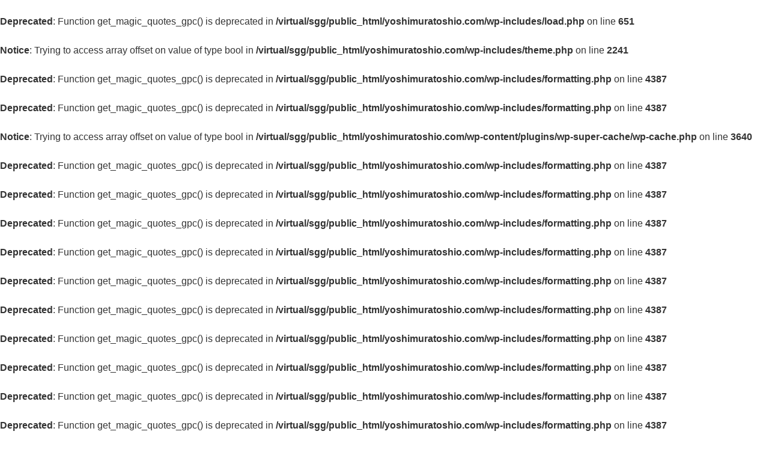

--- FILE ---
content_type: text/html; charset=UTF-8
request_url: https://yoshimuratoshio.com/2018/12/12/%E3%80%87%E3%81%9D%E3%81%AE4%E3%80%90%E7%A6%8F%E5%B2%A1%E7%9C%8C%E8%AD%B0%E4%BC%9A%E8%AD%B0%E5%93%A1-%E5%90%89%E6%9D%91-%E6%95%8F%E7%94%B7%E3%80%80%E7%9C%8C%E8%AD%B0%E4%BC%9A%E6%B4%BB%E5%8B%95/
body_size: 25287
content:
<br />
<b>Deprecated</b>:  Function get_magic_quotes_gpc() is deprecated in <b>/virtual/sgg/public_html/yoshimuratoshio.com/wp-includes/load.php</b> on line <b>651</b><br />
<br />
<b>Notice</b>:  Trying to access array offset on value of type bool in <b>/virtual/sgg/public_html/yoshimuratoshio.com/wp-includes/theme.php</b> on line <b>2241</b><br />
<br />
<b>Deprecated</b>:  Function get_magic_quotes_gpc() is deprecated in <b>/virtual/sgg/public_html/yoshimuratoshio.com/wp-includes/formatting.php</b> on line <b>4387</b><br />
<br />
<b>Deprecated</b>:  Function get_magic_quotes_gpc() is deprecated in <b>/virtual/sgg/public_html/yoshimuratoshio.com/wp-includes/formatting.php</b> on line <b>4387</b><br />
<br />
<b>Notice</b>:  Trying to access array offset on value of type bool in <b>/virtual/sgg/public_html/yoshimuratoshio.com/wp-content/plugins/wp-super-cache/wp-cache.php</b> on line <b>3640</b><br />
<!DOCTYPE html>
<html lang="ja" class="no-js no-svg">
  <head prefix="og: http://ogp.me/ns# fb: http://ogp.me/ns/fb# article: http://ogp.me/ns/article#">

<meta charset="UTF-8">
<link rel="start" href="http://yoshimuratoshio.com" title="HOME" />
<meta name="viewport" content="width=device-width, initial-scale=1">
<meta name="Keywords" content="元福岡県議会議員,吉村敏男,飯塚市,桂川町,国民民主党福岡県総支部連合会,八木山バイパス,タイ総領事館">

<meta property='og:locale' content='ja_JP'>
<meta property='fb:admins' content='100014413115714'>
<meta property='og:site_name' content='元福岡県議会議員　吉村敏男（よしむら としお）'>
<meta property="og:title" content="〇その4【福岡県議会議員 吉村 敏男　県議会活動報告会 2018年11月26日 於 飯塚】">
<meta property="og:description" content="〇その4【福岡県議会議員 吉村 敏男　県議会活動報告会 2018年11月26日 於 飯塚】 活動報告 その4『国際車椅子テニス大会会場として使用される飯塚市営テニスコートの改良』">
<meta property="og:url" content="https://yoshimuratoshio.com/2018/12/12/%e3%80%87%e3%81%9d%e3%81%ae4%e3%80%90%e7%a6%8f%e5%b2%a1%e7%9c%8c%e8%ad%b0%e4%bc%9a%e8%ad%b0%e5%93%a1-%e5%90%89%e6%9d%91-%e6%95%8f%e7%94%b7%e3%80%80%e7%9c%8c%e8%ad%b0%e4%bc%9a%e6%b4%bb%e5%8b%95/">
<meta property="og:type" content="article">
<meta property="article:publisher" content="https://www.facebook.com/yoshimura.toshio.iizuka">
<meta property="article:publisher" content="https://www.facebook.com/yoshimura.toshio.fansite">
<meta property="og:image" content="https://yoshimuratoshio.com/wp-content/uploads/2018/12/04.png">
<meta name="twitter:card" content="summary_large_image">
<meta name="twitter:site" content="">

<link rel="stylesheet" href="//maxcdn.bootstrapcdn.com/font-awesome/4.4.0/css/font-awesome.min.css">
<link rel="profile" href="http://gmpg.org/xfn/11">

<script>(function(html){html.className = html.className.replace(/\bno-js\b/,'js')})(document.documentElement);</script>
<title>〇その4【福岡県議会議員 吉村 敏男　県議会活動報告会 2018年11月26日 於 飯塚】 | 元福岡県議会議員　吉村敏男（よしむら としお）</title>

<!-- All in One SEO Pack 2.12 by Michael Torbert of Semper Fi Web Design[1751,1835] -->
<link rel="canonical" href="https://yoshimuratoshio.com/2018/12/12/〇その4【福岡県議会議員-吉村-敏男　県議会活動/" />
<!-- /all in one seo pack -->
<link rel='dns-prefetch' href='//s.w.org' />
<br />
<b>Deprecated</b>:  Function get_magic_quotes_gpc() is deprecated in <b>/virtual/sgg/public_html/yoshimuratoshio.com/wp-includes/formatting.php</b> on line <b>4387</b><br />
<link rel="alternate" type="application/rss+xml" title="元福岡県議会議員　吉村敏男（よしむら としお） &raquo; フィード" href="https://yoshimuratoshio.com/feed/" />
<link rel="alternate" type="application/rss+xml" title="元福岡県議会議員　吉村敏男（よしむら としお） &raquo; コメントフィード" href="https://yoshimuratoshio.com/comments/feed/" />
<br />
<b>Deprecated</b>:  Function get_magic_quotes_gpc() is deprecated in <b>/virtual/sgg/public_html/yoshimuratoshio.com/wp-includes/formatting.php</b> on line <b>4387</b><br />
<link rel="alternate" type="application/rss+xml" title="元福岡県議会議員　吉村敏男（よしむら としお） &raquo; 〇その4【福岡県議会議員 吉村 敏男　県議会活動報告会 2018年11月26日 於 飯塚】 のコメントのフィード" href="https://yoshimuratoshio.com/2018/12/12/%e3%80%87%e3%81%9d%e3%81%ae4%e3%80%90%e7%a6%8f%e5%b2%a1%e7%9c%8c%e8%ad%b0%e4%bc%9a%e8%ad%b0%e5%93%a1-%e5%90%89%e6%9d%91-%e6%95%8f%e7%94%b7%e3%80%80%e7%9c%8c%e8%ad%b0%e4%bc%9a%e6%b4%bb%e5%8b%95/feed/" />
		<script type="text/javascript">
			window._wpemojiSettings = {"baseUrl":"https:\/\/s.w.org\/images\/core\/emoji\/11\/72x72\/","ext":".png","svgUrl":"https:\/\/s.w.org\/images\/core\/emoji\/11\/svg\/","svgExt":".svg","source":{"concatemoji":"https:\/\/yoshimuratoshio.com\/wp-includes\/js\/wp-emoji-release.min.js?ver=4.9.26"}};
			!function(e,a,t){var n,r,o,i=a.createElement("canvas"),p=i.getContext&&i.getContext("2d");function s(e,t){var a=String.fromCharCode;p.clearRect(0,0,i.width,i.height),p.fillText(a.apply(this,e),0,0);e=i.toDataURL();return p.clearRect(0,0,i.width,i.height),p.fillText(a.apply(this,t),0,0),e===i.toDataURL()}function c(e){var t=a.createElement("script");t.src=e,t.defer=t.type="text/javascript",a.getElementsByTagName("head")[0].appendChild(t)}for(o=Array("flag","emoji"),t.supports={everything:!0,everythingExceptFlag:!0},r=0;r<o.length;r++)t.supports[o[r]]=function(e){if(!p||!p.fillText)return!1;switch(p.textBaseline="top",p.font="600 32px Arial",e){case"flag":return s([55356,56826,55356,56819],[55356,56826,8203,55356,56819])?!1:!s([55356,57332,56128,56423,56128,56418,56128,56421,56128,56430,56128,56423,56128,56447],[55356,57332,8203,56128,56423,8203,56128,56418,8203,56128,56421,8203,56128,56430,8203,56128,56423,8203,56128,56447]);case"emoji":return!s([55358,56760,9792,65039],[55358,56760,8203,9792,65039])}return!1}(o[r]),t.supports.everything=t.supports.everything&&t.supports[o[r]],"flag"!==o[r]&&(t.supports.everythingExceptFlag=t.supports.everythingExceptFlag&&t.supports[o[r]]);t.supports.everythingExceptFlag=t.supports.everythingExceptFlag&&!t.supports.flag,t.DOMReady=!1,t.readyCallback=function(){t.DOMReady=!0},t.supports.everything||(n=function(){t.readyCallback()},a.addEventListener?(a.addEventListener("DOMContentLoaded",n,!1),e.addEventListener("load",n,!1)):(e.attachEvent("onload",n),a.attachEvent("onreadystatechange",function(){"complete"===a.readyState&&t.readyCallback()})),(n=t.source||{}).concatemoji?c(n.concatemoji):n.wpemoji&&n.twemoji&&(c(n.twemoji),c(n.wpemoji)))}(window,document,window._wpemojiSettings);
		</script>
		<style type="text/css">
img.wp-smiley,
img.emoji {
	display: inline !important;
	border: none !important;
	box-shadow: none !important;
	height: 1em !important;
	width: 1em !important;
	margin: 0 .07em !important;
	vertical-align: -0.1em !important;
	background: none !important;
	padding: 0 !important;
}
</style>
<br />
<b>Deprecated</b>:  Function get_magic_quotes_gpc() is deprecated in <b>/virtual/sgg/public_html/yoshimuratoshio.com/wp-includes/formatting.php</b> on line <b>4387</b><br />
<link rel='stylesheet' id='edsanimate-animo-css-css'  href='https://yoshimuratoshio.com/wp-content/plugins/animate-it/assets/css/animate-animo.css?ver=4.9.26' type='text/css' media='all' />
<br />
<b>Deprecated</b>:  Function get_magic_quotes_gpc() is deprecated in <b>/virtual/sgg/public_html/yoshimuratoshio.com/wp-includes/formatting.php</b> on line <b>4387</b><br />
<link rel='stylesheet' id='contact-form-7-css'  href='https://yoshimuratoshio.com/wp-content/plugins/contact-form-7/includes/css/styles.css?ver=5.1.1' type='text/css' media='all' />
<br />
<b>Deprecated</b>:  Function get_magic_quotes_gpc() is deprecated in <b>/virtual/sgg/public_html/yoshimuratoshio.com/wp-includes/formatting.php</b> on line <b>4387</b><br />
<link rel='stylesheet' id='wpfront-scroll-top-css'  href='https://yoshimuratoshio.com/wp-content/plugins/wpfront-scroll-top/css/wpfront-scroll-top.min.css?ver=2.0.1' type='text/css' media='all' />
<br />
<b>Deprecated</b>:  Function get_magic_quotes_gpc() is deprecated in <b>/virtual/sgg/public_html/yoshimuratoshio.com/wp-includes/formatting.php</b> on line <b>4387</b><br />
<link rel='stylesheet' id='twentyseventeen-style-css'  href='https://yoshimuratoshio.com/wp-content/themes/twentyseventeen/style.css?ver=1.2' type='text/css' media='all' />
<br />
<b>Deprecated</b>:  Function get_magic_quotes_gpc() is deprecated in <b>/virtual/sgg/public_html/yoshimuratoshio.com/wp-includes/formatting.php</b> on line <b>4387</b><br />
<!--[if lt IE 9]>
<link rel='stylesheet' id='twentyseventeen-ie8-css'  href='https://yoshimuratoshio.com/wp-content/themes/twentyseventeen/assets/css/ie8.css?ver=1.2' type='text/css' media='all' />
<![endif]-->
<link rel='stylesheet' id='fancybox-css'  href='https://yoshimuratoshio.com/wp-content/plugins/easy-fancybox/css/jquery.fancybox.1.3.23.css' type='text/css' media='screen' />
<br />
<b>Deprecated</b>:  Function get_magic_quotes_gpc() is deprecated in <b>/virtual/sgg/public_html/yoshimuratoshio.com/wp-includes/formatting.php</b> on line <b>4387</b><br />
<link rel='stylesheet' id='addtoany-css'  href='https://yoshimuratoshio.com/wp-content/plugins/add-to-any/addtoany.min.css?ver=1.15' type='text/css' media='all' />
<br />
<b>Deprecated</b>:  Function get_magic_quotes_gpc() is deprecated in <b>/virtual/sgg/public_html/yoshimuratoshio.com/wp-includes/formatting.php</b> on line <b>4387</b><br />
<script type='text/javascript' src='https://yoshimuratoshio.com/wp-includes/js/jquery/jquery.js?ver=1.12.4'></script>
<br />
<b>Deprecated</b>:  Function get_magic_quotes_gpc() is deprecated in <b>/virtual/sgg/public_html/yoshimuratoshio.com/wp-includes/formatting.php</b> on line <b>4387</b><br />
<script type='text/javascript' src='https://yoshimuratoshio.com/wp-includes/js/jquery/jquery-migrate.min.js?ver=1.4.1'></script>
<br />
<b>Deprecated</b>:  Function get_magic_quotes_gpc() is deprecated in <b>/virtual/sgg/public_html/yoshimuratoshio.com/wp-includes/formatting.php</b> on line <b>4387</b><br />
<script type='text/javascript' src='https://yoshimuratoshio.com/wp-content/plugins/add-to-any/addtoany.min.js?ver=1.1'></script>
<br />
<b>Deprecated</b>:  Function get_magic_quotes_gpc() is deprecated in <b>/virtual/sgg/public_html/yoshimuratoshio.com/wp-includes/formatting.php</b> on line <b>4387</b><br />
<!--[if lt IE 9]>
<script type='text/javascript' src='https://yoshimuratoshio.com/wp-content/themes/twentyseventeen/assets/js/html5.js?ver=3.7.3'></script>
<![endif]-->
<link rel='https://api.w.org/' href='https://yoshimuratoshio.com/wp-json/' />
<link rel="EditURI" type="application/rsd+xml" title="RSD" href="https://yoshimuratoshio.com/xmlrpc.php?rsd" />
<link rel="wlwmanifest" type="application/wlwmanifest+xml" href="https://yoshimuratoshio.com/wp-includes/wlwmanifest.xml" /> 
<link rel='prev' title='〇その3【福岡県議会議員 吉村 敏男　県議会活動報告会 2018年11月26日 於 飯塚】' href='https://yoshimuratoshio.com/2018/12/12/%e3%80%87%e3%81%9d%e3%81%ae3%e3%80%90%e7%a6%8f%e5%b2%a1%e7%9c%8c%e8%ad%b0%e4%bc%9a%e8%ad%b0%e5%93%a1-%e5%90%89%e6%9d%91-%e6%95%8f%e7%94%b7%e3%80%80%e7%9c%8c%e8%ad%b0%e4%bc%9a%e6%b4%bb%e5%8b%95/' />
<link rel='next' title='〇その5【福岡県議会議員 吉村 敏男　県議会活動報告会 2018年11月26日 於 飯塚】' href='https://yoshimuratoshio.com/2018/12/12/%e3%80%87%e3%81%9d%e3%81%ae5%e3%80%90%e7%a6%8f%e5%b2%a1%e7%9c%8c%e8%ad%b0%e4%bc%9a%e8%ad%b0%e5%93%a1-%e5%90%89%e6%9d%91-%e6%95%8f%e7%94%b7%e3%80%80%e7%9c%8c%e8%ad%b0%e4%bc%9a%e6%b4%bb%e5%8b%95/' />
<meta name="generator" content="WordPress 4.9.26" />
<link rel='shortlink' href='https://yoshimuratoshio.com/?p=4683' />
<br />
<b>Deprecated</b>:  Function get_magic_quotes_gpc() is deprecated in <b>/virtual/sgg/public_html/yoshimuratoshio.com/wp-includes/formatting.php</b> on line <b>4387</b><br />
<br />
<b>Deprecated</b>:  Function get_magic_quotes_gpc() is deprecated in <b>/virtual/sgg/public_html/yoshimuratoshio.com/wp-includes/formatting.php</b> on line <b>4387</b><br />
<link rel="alternate" type="application/json+oembed" href="https://yoshimuratoshio.com/wp-json/oembed/1.0/embed?url=https%3A%2F%2Fyoshimuratoshio.com%2F2018%2F12%2F12%2F%25e3%2580%2587%25e3%2581%259d%25e3%2581%25ae4%25e3%2580%2590%25e7%25a6%258f%25e5%25b2%25a1%25e7%259c%258c%25e8%25ad%25b0%25e4%25bc%259a%25e8%25ad%25b0%25e5%2593%25a1-%25e5%2590%2589%25e6%259d%2591-%25e6%2595%258f%25e7%2594%25b7%25e3%2580%2580%25e7%259c%258c%25e8%25ad%25b0%25e4%25bc%259a%25e6%25b4%25bb%25e5%258b%2595%2F" />
<link rel="alternate" type="text/xml+oembed" href="https://yoshimuratoshio.com/wp-json/oembed/1.0/embed?url=https%3A%2F%2Fyoshimuratoshio.com%2F2018%2F12%2F12%2F%25e3%2580%2587%25e3%2581%259d%25e3%2581%25ae4%25e3%2580%2590%25e7%25a6%258f%25e5%25b2%25a1%25e7%259c%258c%25e8%25ad%25b0%25e4%25bc%259a%25e8%25ad%25b0%25e5%2593%25a1-%25e5%2590%2589%25e6%259d%2591-%25e6%2595%258f%25e7%2594%25b7%25e3%2580%2580%25e7%259c%258c%25e8%25ad%25b0%25e4%25bc%259a%25e6%25b4%25bb%25e5%258b%2595%2F&#038;format=xml" />

<script data-cfasync="false">
window.a2a_config=window.a2a_config||{};a2a_config.callbacks=[];a2a_config.overlays=[];a2a_config.templates={};a2a_localize = {
	Share: "共有",
	Save: "ブックマーク",
	Subscribe: "購読",
	Email: "メール",
	Bookmark: "ブックマーク",
	ShowAll: "すべて表示する",
	ShowLess: "小さく表示する",
	FindServices: "サービスを探す",
	FindAnyServiceToAddTo: "追加するサービスを今すぐ探す",
	PoweredBy: "Powered by",
	ShareViaEmail: "メールでシェアする",
	SubscribeViaEmail: "メールで購読する",
	BookmarkInYourBrowser: "ブラウザにブックマーク",
	BookmarkInstructions: "このページをブックマークするには、 Ctrl+D または \u2318+D を押下。",
	AddToYourFavorites: "お気に入りに追加",
	SendFromWebOrProgram: "任意のメールアドレスまたはメールプログラムから送信",
	EmailProgram: "メールプログラム",
	More: "詳細&#8230;",
	ThanksForSharing: "Thanks for sharing!",
	ThanksForFollowing: "Thanks for following!"
};

(function(d,s,a,b){a=d.createElement(s);b=d.getElementsByTagName(s)[0];a.async=1;a.src="https://static.addtoany.com/menu/page.js";b.parentNode.insertBefore(a,b);})(document,"script");
</script>
<!-- Favicon Rotator -->
<!-- End Favicon Rotator -->
<link rel="pingback" href="https://yoshimuratoshio.com/xmlrpc.php">
<link rel="icon" href="https://yoshimuratoshio.com/wp-content/uploads/2018/06/cropped-yoshimura-1-32x32.png" sizes="32x32" />
<link rel="icon" href="https://yoshimuratoshio.com/wp-content/uploads/2018/06/cropped-yoshimura-1-192x192.png" sizes="192x192" />
<link rel="apple-touch-icon-precomposed" href="https://yoshimuratoshio.com/wp-content/uploads/2018/06/cropped-yoshimura-1-180x180.png" />
<meta name="msapplication-TileImage" content="https://yoshimuratoshio.com/wp-content/uploads/2018/06/cropped-yoshimura-1-270x270.png" />

<!-- BEGIN ExactMetrics v5.3.7 Universal Analytics - https://exactmetrics.com/ -->
<script>
(function(i,s,o,g,r,a,m){i['GoogleAnalyticsObject']=r;i[r]=i[r]||function(){
	(i[r].q=i[r].q||[]).push(arguments)},i[r].l=1*new Date();a=s.createElement(o),
	m=s.getElementsByTagName(o)[0];a.async=1;a.src=g;m.parentNode.insertBefore(a,m)
})(window,document,'script','https://www.google-analytics.com/analytics.js','ga');
  ga('create', 'UA-121095388-1', 'auto');
  ga('send', 'pageview');
</script>
<!-- END ExactMetrics Universal Analytics -->
</head>

<body class="post-template-default single single-post postid-4683 single-format-standard has-header-image colors-light">
<div id="page" class="site">
	<a class="skip-link screen-reader-text" href="#content">コンテンツへスキップ</a>

	<header id="masthead" class="site-header" role="banner">

		<div class="custom-header">

	<div class="custom-header-media">
		<div id="wp-custom-header" class="wp-custom-header"><img src="https://yoshimuratoshio.com/wp-content/uploads/2018/05/cropped-DSC_6218-1-1.jpg" width="2000" height="1040" alt="元福岡県議会議員　吉村敏男（よしむら としお）" srcset="https://yoshimuratoshio.com/wp-content/uploads/2018/05/cropped-DSC_6218-1-1.jpg 2000w, https://yoshimuratoshio.com/wp-content/uploads/2018/05/cropped-DSC_6218-1-1-300x156.jpg 300w, https://yoshimuratoshio.com/wp-content/uploads/2018/05/cropped-DSC_6218-1-1-768x399.jpg 768w, https://yoshimuratoshio.com/wp-content/uploads/2018/05/cropped-DSC_6218-1-1-1024x532.jpg 1024w" sizes="100vw" /></div>	</div>

	<div class="site-branding">
	<div class="wrap">

		
		<div class="site-branding-text">
							<p class="site-title"><a href="https://yoshimuratoshio.com/" rel="home"><span style="display:block;">元福岡県議会議員</span><span class="site-title-name">吉村 敏男</span></a></p>
			
								<p class="site-description">県政に風を通そう！（飯塚市・桂川町）</p>
						</div><!-- .site-branding-text -->

		
	</div><!-- .wrap -->
</div><!-- .site-branding -->

</div><!-- .custom-header -->

					<div class="navigation-top">
				<div class="wrap">
					<nav id="site-navigation" class="main-navigation" role="navigation" aria-label="トップメニュー">
	<button class="menu-toggle" aria-controls="top-menu" aria-expanded="false"><svg class="icon icon-bars" aria-hidden="true" role="img"> <use href="#icon-bars" xlink:href="#icon-bars"></use> </svg><svg class="icon icon-close" aria-hidden="true" role="img"> <use href="#icon-close" xlink:href="#icon-close"></use> </svg>MENU</button>
	<br />
<b>Deprecated</b>:  Function get_magic_quotes_gpc() is deprecated in <b>/virtual/sgg/public_html/yoshimuratoshio.com/wp-includes/formatting.php</b> on line <b>2448</b><br />
<br />
<b>Deprecated</b>:  Function get_magic_quotes_gpc() is deprecated in <b>/virtual/sgg/public_html/yoshimuratoshio.com/wp-includes/formatting.php</b> on line <b>2448</b><br />
<div class="menu-%e3%83%88%e3%83%83%e3%83%97%e3%83%a1%e3%83%8b%e3%83%a5%e3%83%bc-container"><ul id="top-menu" class="menu"><li id="menu-item-36" class="menu-item menu-item-type-custom menu-item-object-custom menu-item-home menu-item-has-children menu-item-36"><a href="http://yoshimuratoshio.com/">HOME<svg class="icon icon-angle-down" aria-hidden="true" role="img"> <use href="#icon-angle-down" xlink:href="#icon-angle-down"></use> </svg></a>
<ul class="sub-menu">
	<li id="menu-item-884" class="menu-item menu-item-type-post_type menu-item-object-page menu-item-884"><a href="https://yoshimuratoshio.com/sitemap/">SITEMAP</a></li>
	<li id="menu-item-2002" class="menu-item menu-item-type-post_type menu-item-object-page menu-item-2002"><a href="https://yoshimuratoshio.com/privacy_policy/">PRIVACY POLICY</a></li>
</ul>
</li>
<li id="menu-item-88" class="menu-item menu-item-type-post_type menu-item-object-page menu-item-has-children menu-item-88"><a href="https://yoshimuratoshio.com/introduction/">ご挨拶<svg class="icon icon-angle-down" aria-hidden="true" role="img"> <use href="#icon-angle-down" xlink:href="#icon-angle-down"></use> </svg></a>
<ul class="sub-menu">
	<li id="menu-item-1115" class="menu-item menu-item-type-post_type menu-item-object-page menu-item-1115"><a href="https://yoshimuratoshio.com/policy/">政策</a></li>
	<li id="menu-item-885" class="menu-item menu-item-type-post_type menu-item-object-page menu-item-885"><a href="https://yoshimuratoshio.com/profile/">PROFILE</a></li>
</ul>
</li>
<li id="menu-item-1113" class="menu-item menu-item-type-post_type menu-item-object-page menu-item-has-children menu-item-1113"><a href="https://yoshimuratoshio.com/works/">活動・実績<svg class="icon icon-angle-down" aria-hidden="true" role="img"> <use href="#icon-angle-down" xlink:href="#icon-angle-down"></use> </svg></a>
<ul class="sub-menu">
	<li id="menu-item-87" class="menu-item menu-item-type-post_type menu-item-object-page menu-item-87"><a href="https://yoshimuratoshio.com/yagiyama_bp_4/">八木山バイパス四車線化</a></li>
	<li id="menu-item-1114" class="menu-item menu-item-type-post_type menu-item-object-page menu-item-1114"><a href="https://yoshimuratoshio.com/thai_consulate/">タイ総領事館 福岡開設</a></li>
	<li id="menu-item-1382" class="menu-item menu-item-type-post_type menu-item-object-page menu-item-1382"><a href="https://yoshimuratoshio.com/academic/">教育問題と学力の向上</a></li>
	<li id="menu-item-1450" class="menu-item menu-item-type-post_type menu-item-object-page menu-item-1450"><a href="https://yoshimuratoshio.com/road_building/">道路新設及び改良</a></li>
	<li id="menu-item-4136" class="menu-item menu-item-type-post_type menu-item-object-page menu-item-4136"><a href="https://yoshimuratoshio.com/faction/">会派実績</a></li>
</ul>
</li>
<li id="menu-item-521" class="menu-item menu-item-type-post_type menu-item-object-page menu-item-has-children menu-item-521"><a href="https://yoshimuratoshio.com/report/">県議会活動報告<svg class="icon icon-angle-down" aria-hidden="true" role="img"> <use href="#icon-angle-down" xlink:href="#icon-angle-down"></use> </svg></a>
<ul class="sub-menu">
	<li id="menu-item-5084" class="menu-item menu-item-type-post_type menu-item-object-page menu-item-5084"><a href="https://yoshimuratoshio.com/report_vol_50/">県議会活動報告 Vol.50 Web</a></li>
	<li id="menu-item-5002" class="menu-item menu-item-type-post_type menu-item-object-page menu-item-5002"><a href="https://yoshimuratoshio.com/report_vol_49/">県議会活動報告 Vol.49 Web</a></li>
	<li id="menu-item-4519" class="menu-item menu-item-type-post_type menu-item-object-page menu-item-4519"><a href="https://yoshimuratoshio.com/report_vol_48/">県議会活動報告 Vol.48 Web</a></li>
	<li id="menu-item-3040" class="menu-item menu-item-type-post_type menu-item-object-page menu-item-3040"><a href="https://yoshimuratoshio.com/report_vol_47/">県議会活動報告 Vol.47 Web</a></li>
	<li id="menu-item-765" class="menu-item menu-item-type-post_type menu-item-object-page menu-item-765"><a href="https://yoshimuratoshio.com/report_vol_46/">県議会活動報告 Vol.46 Web</a></li>
	<li id="menu-item-1688" class="menu-item menu-item-type-post_type menu-item-object-page menu-item-1688"><a href="https://yoshimuratoshio.com/report_vol_45/">県議会活動報告 Vol.45 Web</a></li>
	<li id="menu-item-1916" class="menu-item menu-item-type-post_type menu-item-object-page menu-item-1916"><a href="https://yoshimuratoshio.com/report_vol_44/">県議会活動報告 Vol.44 Web</a></li>
	<li id="menu-item-1913" class="menu-item menu-item-type-post_type menu-item-object-page menu-item-1913"><a href="https://yoshimuratoshio.com/report_vol_43/">県議会活動報告 Vol.43 Web</a></li>
</ul>
</li>
<li id="menu-item-515" class="menu-item menu-item-type-post_type menu-item-object-page current_page_parent menu-item-515"><a href="https://yoshimuratoshio.com/blog/">BLOG</a></li>
<li id="menu-item-39" class="menu-item menu-item-type-post_type menu-item-object-page menu-item-39"><a href="https://yoshimuratoshio.com/inquiry/">お問い合わせ</a></li>
<li id="menu-item-2166" class="menu-item menu-item-type-post_type menu-item-object-page menu-item-has-children menu-item-2166"><a href="https://yoshimuratoshio.com/archive-2/">ARCHIVE<svg class="icon icon-angle-down" aria-hidden="true" role="img"> <use href="#icon-angle-down" xlink:href="#icon-angle-down"></use> </svg></a>
<ul class="sub-menu">
	<li id="menu-item-1791" class="menu-item menu-item-type-post_type menu-item-object-page menu-item-1791"><a href="https://yoshimuratoshio.com/link/">LINK</a></li>
</ul>
</li>
</ul></div>
	</nav><!-- #site-navigation -->
				</div><!-- .wrap -->
			</div><!-- .navigation-top -->
		
	</header><!-- #masthead -->

	

	<div class="site-content-contain">
		<div id="content" class="site-content">

<div class="wrap">
	<div id="primary" class="content-area">
		<main id="main" class="site-main" role="main">

			
<article id="post-4683" class="post-4683 post type-post status-publish format-standard has-post-thumbnail hentry category-16">
		<header class="entry-header">
		<div class="entry-meta"><span class="posted-on"><span class="screen-reader-text">投稿日:</span> <a href="https://yoshimuratoshio.com/2018/12/12/%e3%80%87%e3%81%9d%e3%81%ae4%e3%80%90%e7%a6%8f%e5%b2%a1%e7%9c%8c%e8%ad%b0%e4%bc%9a%e8%ad%b0%e5%93%a1-%e5%90%89%e6%9d%91-%e6%95%8f%e7%94%b7%e3%80%80%e7%9c%8c%e8%ad%b0%e4%bc%9a%e6%b4%bb%e5%8b%95/" rel="bookmark"><time class="entry-date published updated" datetime="2018-12-12T08:00:28+09:00">2018年12月12日</time></a></span><span class="byline"> 投稿者: <span class="author vcard"><a class="url fn n" href="https://yoshimuratoshio.com/author/yoshimura/">yoshimura</a></span></span></div><!-- .entry-meta --><h1 class="entry-title">〇その4【福岡県議会議員 吉村 敏男　県議会活動報告会 2018年11月26日 於 飯塚】</h1>	</header><!-- .entry-header -->

	

	<div class="entry-content">
		<div class="addtoany_share_save_container addtoany_content addtoany_content_top"><div class="a2a_kit a2a_kit_size_32 addtoany_list" data-a2a-url="https://yoshimuratoshio.com/2018/12/12/%e3%80%87%e3%81%9d%e3%81%ae4%e3%80%90%e7%a6%8f%e5%b2%a1%e7%9c%8c%e8%ad%b0%e4%bc%9a%e8%ad%b0%e5%93%a1-%e5%90%89%e6%9d%91-%e6%95%8f%e7%94%b7%e3%80%80%e7%9c%8c%e8%ad%b0%e4%bc%9a%e6%b4%bb%e5%8b%95/" data-a2a-title="〇その4【福岡県議会議員 吉村 敏男　県議会活動報告会 2018年11月26日 於 飯塚】"><a class="a2a_button_facebook" href="https://www.addtoany.com/add_to/facebook?linkurl=https%3A%2F%2Fyoshimuratoshio.com%2F2018%2F12%2F12%2F%25e3%2580%2587%25e3%2581%259d%25e3%2581%25ae4%25e3%2580%2590%25e7%25a6%258f%25e5%25b2%25a1%25e7%259c%258c%25e8%25ad%25b0%25e4%25bc%259a%25e8%25ad%25b0%25e5%2593%25a1-%25e5%2590%2589%25e6%259d%2591-%25e6%2595%258f%25e7%2594%25b7%25e3%2580%2580%25e7%259c%258c%25e8%25ad%25b0%25e4%25bc%259a%25e6%25b4%25bb%25e5%258b%2595%2F&amp;linkname=%E3%80%87%E3%81%9D%E3%81%AE4%E3%80%90%E7%A6%8F%E5%B2%A1%E7%9C%8C%E8%AD%B0%E4%BC%9A%E8%AD%B0%E5%93%A1%20%E5%90%89%E6%9D%91%20%E6%95%8F%E7%94%B7%E3%80%80%E7%9C%8C%E8%AD%B0%E4%BC%9A%E6%B4%BB%E5%8B%95%E5%A0%B1%E5%91%8A%E4%BC%9A%202018%E5%B9%B411%E6%9C%8826%E6%97%A5%20%E6%96%BC%20%E9%A3%AF%E5%A1%9A%E3%80%91" title="Facebook" rel="nofollow noopener" target="_blank"></a><a class="a2a_button_twitter" href="https://www.addtoany.com/add_to/twitter?linkurl=https%3A%2F%2Fyoshimuratoshio.com%2F2018%2F12%2F12%2F%25e3%2580%2587%25e3%2581%259d%25e3%2581%25ae4%25e3%2580%2590%25e7%25a6%258f%25e5%25b2%25a1%25e7%259c%258c%25e8%25ad%25b0%25e4%25bc%259a%25e8%25ad%25b0%25e5%2593%25a1-%25e5%2590%2589%25e6%259d%2591-%25e6%2595%258f%25e7%2594%25b7%25e3%2580%2580%25e7%259c%258c%25e8%25ad%25b0%25e4%25bc%259a%25e6%25b4%25bb%25e5%258b%2595%2F&amp;linkname=%E3%80%87%E3%81%9D%E3%81%AE4%E3%80%90%E7%A6%8F%E5%B2%A1%E7%9C%8C%E8%AD%B0%E4%BC%9A%E8%AD%B0%E5%93%A1%20%E5%90%89%E6%9D%91%20%E6%95%8F%E7%94%B7%E3%80%80%E7%9C%8C%E8%AD%B0%E4%BC%9A%E6%B4%BB%E5%8B%95%E5%A0%B1%E5%91%8A%E4%BC%9A%202018%E5%B9%B411%E6%9C%8826%E6%97%A5%20%E6%96%BC%20%E9%A3%AF%E5%A1%9A%E3%80%91" title="Twitter" rel="nofollow noopener" target="_blank"></a><a class="a2a_button_google_plus" href="https://www.addtoany.com/add_to/google_plus?linkurl=https%3A%2F%2Fyoshimuratoshio.com%2F2018%2F12%2F12%2F%25e3%2580%2587%25e3%2581%259d%25e3%2581%25ae4%25e3%2580%2590%25e7%25a6%258f%25e5%25b2%25a1%25e7%259c%258c%25e8%25ad%25b0%25e4%25bc%259a%25e8%25ad%25b0%25e5%2593%25a1-%25e5%2590%2589%25e6%259d%2591-%25e6%2595%258f%25e7%2594%25b7%25e3%2580%2580%25e7%259c%258c%25e8%25ad%25b0%25e4%25bc%259a%25e6%25b4%25bb%25e5%258b%2595%2F&amp;linkname=%E3%80%87%E3%81%9D%E3%81%AE4%E3%80%90%E7%A6%8F%E5%B2%A1%E7%9C%8C%E8%AD%B0%E4%BC%9A%E8%AD%B0%E5%93%A1%20%E5%90%89%E6%9D%91%20%E6%95%8F%E7%94%B7%E3%80%80%E7%9C%8C%E8%AD%B0%E4%BC%9A%E6%B4%BB%E5%8B%95%E5%A0%B1%E5%91%8A%E4%BC%9A%202018%E5%B9%B411%E6%9C%8826%E6%97%A5%20%E6%96%BC%20%E9%A3%AF%E5%A1%9A%E3%80%91" title="Google+" rel="nofollow noopener" target="_blank"></a><a class="a2a_button_line" href="https://www.addtoany.com/add_to/line?linkurl=https%3A%2F%2Fyoshimuratoshio.com%2F2018%2F12%2F12%2F%25e3%2580%2587%25e3%2581%259d%25e3%2581%25ae4%25e3%2580%2590%25e7%25a6%258f%25e5%25b2%25a1%25e7%259c%258c%25e8%25ad%25b0%25e4%25bc%259a%25e8%25ad%25b0%25e5%2593%25a1-%25e5%2590%2589%25e6%259d%2591-%25e6%2595%258f%25e7%2594%25b7%25e3%2580%2580%25e7%259c%258c%25e8%25ad%25b0%25e4%25bc%259a%25e6%25b4%25bb%25e5%258b%2595%2F&amp;linkname=%E3%80%87%E3%81%9D%E3%81%AE4%E3%80%90%E7%A6%8F%E5%B2%A1%E7%9C%8C%E8%AD%B0%E4%BC%9A%E8%AD%B0%E5%93%A1%20%E5%90%89%E6%9D%91%20%E6%95%8F%E7%94%B7%E3%80%80%E7%9C%8C%E8%AD%B0%E4%BC%9A%E6%B4%BB%E5%8B%95%E5%A0%B1%E5%91%8A%E4%BC%9A%202018%E5%B9%B411%E6%9C%8826%E6%97%A5%20%E6%96%BC%20%E9%A3%AF%E5%A1%9A%E3%80%91" title="Line" rel="nofollow noopener" target="_blank"></a></div></div><div class="blog_video_container"><iframe style="border: none; overflow: hidden;" src="https://www.facebook.com/plugins/video.php?href=https%3A%2F%2Fwww.facebook.com%2Fyoshimura.toshio.fansite%2Fvideos%2F580077492451370%2F&amp;show_text=0&amp;width=560" width="560" height="315" frameborder="0" scrolling="no" allowfullscreen="allowfullscreen"></iframe></div>
<p>〇その4【福岡県議会議員 吉村 敏男　県議会活動報告会 2018年11月26日 於 飯塚】<br />
活動報告 その4『国際車椅子テニス大会会場として使用される飯塚市営テニスコートの改良』</p>
	</div><!-- .entry-content -->

			<footer class="entry-footer"><span class="cat-tags-links"><span class="cat-links"><svg class="icon icon-folder-open" aria-hidden="true" role="img"> <use href="#icon-folder-open" xlink:href="#icon-folder-open"></use> </svg><span class="screen-reader-text">カテゴリー</span><a href="https://yoshimuratoshio.com/category/%e7%9c%8c%e6%94%bf%e5%a0%b1%e5%91%8a/" rel="category tag">県政報告</a></span></span></footer> <!-- .entry-footer -->	<hr />
</article><!-- #post-## -->

<br />
<b>Notice</b>:  compact(): Undefined variable: limits in <b>/virtual/sgg/public_html/yoshimuratoshio.com/wp-includes/class-wp-comment-query.php</b> on line <b>853</b><br />
<br />
<b>Notice</b>:  compact(): Undefined variable: groupby in <b>/virtual/sgg/public_html/yoshimuratoshio.com/wp-includes/class-wp-comment-query.php</b> on line <b>853</b><br />

<div id="comments" class="comments-area">

	<br />
<b>Deprecated</b>:  Function get_magic_quotes_gpc() is deprecated in <b>/virtual/sgg/public_html/yoshimuratoshio.com/wp-includes/formatting.php</b> on line <b>4387</b><br />
<br />
<b>Deprecated</b>:  Function get_magic_quotes_gpc() is deprecated in <b>/virtual/sgg/public_html/yoshimuratoshio.com/wp-includes/formatting.php</b> on line <b>4387</b><br />
<br />
<b>Deprecated</b>:  Function get_magic_quotes_gpc() is deprecated in <b>/virtual/sgg/public_html/yoshimuratoshio.com/wp-includes/formatting.php</b> on line <b>4387</b><br />
	<div id="respond" class="comment-respond">
		<h3 id="reply-title" class="comment-reply-title">コメントを残す <small><br />
<b>Deprecated</b>:  Function get_magic_quotes_gpc() is deprecated in <b>/virtual/sgg/public_html/yoshimuratoshio.com/wp-includes/formatting.php</b> on line <b>4387</b><br />
<a rel="nofollow" id="cancel-comment-reply-link" href="/2018/12/12/%E3%80%87%E3%81%9D%E3%81%AE4%E3%80%90%E7%A6%8F%E5%B2%A1%E7%9C%8C%E8%AD%B0%E4%BC%9A%E8%AD%B0%E5%93%A1-%E5%90%89%E6%9D%91-%E6%95%8F%E7%94%B7%E3%80%80%E7%9C%8C%E8%AD%B0%E4%BC%9A%E6%B4%BB%E5%8B%95/#respond" style="display:none;">コメントをキャンセル</a></small></h3>			<form action="https://yoshimuratoshio.com/wp-comments-post.php" method="post" id="commentform" class="comment-form" novalidate>
				<p class="comment-notes"><span id="email-notes">メールアドレスが公開されることはありません。</span> <span class="required">*</span> が付いている欄は必須項目です</p><p class="comment-form-comment"><label for="comment">コメント</label> <textarea id="comment" name="comment" cols="45" rows="8" maxlength="65525" required="required"></textarea></p><p class="comment-form-author"><label for="author">名前 <span class="required">*</span></label> <input id="author" name="author" type="text" value="" size="30" maxlength="245" required='required' /></p>
<p class="comment-form-email"><label for="email">メール <span class="required">*</span></label> <input id="email" name="email" type="email" value="" size="30" maxlength="100" aria-describedby="email-notes" required='required' /></p>
<p class="comment-form-url"><label for="url">サイト</label> <input id="url" name="url" type="url" value="" size="30" maxlength="200" /></p>
<p class="form-submit"><input name="submit" type="submit" id="submit" class="submit" value="コメントを送信" /> <input type='hidden' name='comment_post_ID' value='4683' id='comment_post_ID' />
<input type='hidden' name='comment_parent' id='comment_parent' value='0' />
</p>			</form>
			</div><!-- #respond -->
	
</div><!-- #comments -->

	<nav class="navigation post-navigation" role="navigation">
		<h2 class="screen-reader-text">投稿ナビゲーション</h2>
		<div class="nav-links"><div class="nav-previous"><a href="https://yoshimuratoshio.com/2018/12/12/%e3%80%87%e3%81%9d%e3%81%ae3%e3%80%90%e7%a6%8f%e5%b2%a1%e7%9c%8c%e8%ad%b0%e4%bc%9a%e8%ad%b0%e5%93%a1-%e5%90%89%e6%9d%91-%e6%95%8f%e7%94%b7%e3%80%80%e7%9c%8c%e8%ad%b0%e4%bc%9a%e6%b4%bb%e5%8b%95/" rel="prev"><span class="screen-reader-text">過去の投稿</span><span aria-hidden="true" class="nav-subtitle">前</span> <span class="nav-title"><span class="nav-title-icon-wrapper"><svg class="icon icon-arrow-left" aria-hidden="true" role="img"> <use href="#icon-arrow-left" xlink:href="#icon-arrow-left"></use> </svg></span>〇その3【福岡県議会議員 吉村 敏男　県議会活動報告会 2018年11月26日 於 飯塚】</span></a></div><div class="nav-next"><a href="https://yoshimuratoshio.com/2018/12/12/%e3%80%87%e3%81%9d%e3%81%ae5%e3%80%90%e7%a6%8f%e5%b2%a1%e7%9c%8c%e8%ad%b0%e4%bc%9a%e8%ad%b0%e5%93%a1-%e5%90%89%e6%9d%91-%e6%95%8f%e7%94%b7%e3%80%80%e7%9c%8c%e8%ad%b0%e4%bc%9a%e6%b4%bb%e5%8b%95/" rel="next"><span class="screen-reader-text">次の投稿</span><span aria-hidden="true" class="nav-subtitle">次</span> <span class="nav-title">〇その5【福岡県議会議員 吉村 敏男　県議会活動報告会 2018年11月26日 於 飯塚】<span class="nav-title-icon-wrapper"><svg class="icon icon-arrow-right" aria-hidden="true" role="img"> <use href="#icon-arrow-right" xlink:href="#icon-arrow-right"></use> </svg></span></span></a></div></div>
	</nav>
		</main><!-- #main -->
	</div><!-- #primary -->
	</div><!-- .wrap -->


		</div><!-- #content -->

		<footer id="colophon" class="site-footer" role="contentinfo">
			<div class="wrap">
				

	<aside class="widget-area" role="complementary">
					<div class="widget-column footer-widget-1">
				<section id="nav_menu-2" class="  widget widget_nav_menu"><h2 class="widget-title">CONTENTS</h2><br />
<b>Deprecated</b>:  Function get_magic_quotes_gpc() is deprecated in <b>/virtual/sgg/public_html/yoshimuratoshio.com/wp-includes/formatting.php</b> on line <b>2448</b><br />
<div class="menu-%e3%83%88%e3%83%83%e3%83%97%e3%83%a1%e3%83%8b%e3%83%a5%e3%83%bc-container"><ul id="menu-%e3%83%88%e3%83%83%e3%83%97%e3%83%a1%e3%83%8b%e3%83%a5%e3%83%bc" class="menu"><li class="menu-item menu-item-type-custom menu-item-object-custom menu-item-home menu-item-has-children menu-item-36"><a href="http://yoshimuratoshio.com/">HOME</a>
<ul class="sub-menu">
	<li class="menu-item menu-item-type-post_type menu-item-object-page menu-item-884"><a href="https://yoshimuratoshio.com/sitemap/">SITEMAP</a></li>
	<li class="menu-item menu-item-type-post_type menu-item-object-page menu-item-2002"><a href="https://yoshimuratoshio.com/privacy_policy/">PRIVACY POLICY</a></li>
</ul>
</li>
<li class="menu-item menu-item-type-post_type menu-item-object-page menu-item-has-children menu-item-88"><a href="https://yoshimuratoshio.com/introduction/">ご挨拶</a>
<ul class="sub-menu">
	<li class="menu-item menu-item-type-post_type menu-item-object-page menu-item-1115"><a href="https://yoshimuratoshio.com/policy/">政策</a></li>
	<li class="menu-item menu-item-type-post_type menu-item-object-page menu-item-885"><a href="https://yoshimuratoshio.com/profile/">PROFILE</a></li>
</ul>
</li>
<li class="menu-item menu-item-type-post_type menu-item-object-page menu-item-has-children menu-item-1113"><a href="https://yoshimuratoshio.com/works/">活動・実績</a>
<ul class="sub-menu">
	<li class="menu-item menu-item-type-post_type menu-item-object-page menu-item-87"><a href="https://yoshimuratoshio.com/yagiyama_bp_4/">八木山バイパス四車線化</a></li>
	<li class="menu-item menu-item-type-post_type menu-item-object-page menu-item-1114"><a href="https://yoshimuratoshio.com/thai_consulate/">タイ総領事館 福岡開設</a></li>
	<li class="menu-item menu-item-type-post_type menu-item-object-page menu-item-1382"><a href="https://yoshimuratoshio.com/academic/">教育問題と学力の向上</a></li>
	<li class="menu-item menu-item-type-post_type menu-item-object-page menu-item-1450"><a href="https://yoshimuratoshio.com/road_building/">道路新設及び改良</a></li>
	<li class="menu-item menu-item-type-post_type menu-item-object-page menu-item-4136"><a href="https://yoshimuratoshio.com/faction/">会派実績</a></li>
</ul>
</li>
<li class="menu-item menu-item-type-post_type menu-item-object-page menu-item-has-children menu-item-521"><a href="https://yoshimuratoshio.com/report/">県議会活動報告</a>
<ul class="sub-menu">
	<li class="menu-item menu-item-type-post_type menu-item-object-page menu-item-5084"><a href="https://yoshimuratoshio.com/report_vol_50/">県議会活動報告 Vol.50 Web</a></li>
	<li class="menu-item menu-item-type-post_type menu-item-object-page menu-item-5002"><a href="https://yoshimuratoshio.com/report_vol_49/">県議会活動報告 Vol.49 Web</a></li>
	<li class="menu-item menu-item-type-post_type menu-item-object-page menu-item-4519"><a href="https://yoshimuratoshio.com/report_vol_48/">県議会活動報告 Vol.48 Web</a></li>
	<li class="menu-item menu-item-type-post_type menu-item-object-page menu-item-3040"><a href="https://yoshimuratoshio.com/report_vol_47/">県議会活動報告 Vol.47 Web</a></li>
	<li class="menu-item menu-item-type-post_type menu-item-object-page menu-item-765"><a href="https://yoshimuratoshio.com/report_vol_46/">県議会活動報告 Vol.46 Web</a></li>
	<li class="menu-item menu-item-type-post_type menu-item-object-page menu-item-1688"><a href="https://yoshimuratoshio.com/report_vol_45/">県議会活動報告 Vol.45 Web</a></li>
	<li class="menu-item menu-item-type-post_type menu-item-object-page menu-item-1916"><a href="https://yoshimuratoshio.com/report_vol_44/">県議会活動報告 Vol.44 Web</a></li>
	<li class="menu-item menu-item-type-post_type menu-item-object-page menu-item-1913"><a href="https://yoshimuratoshio.com/report_vol_43/">県議会活動報告 Vol.43 Web</a></li>
</ul>
</li>
<li class="menu-item menu-item-type-post_type menu-item-object-page current_page_parent menu-item-515"><a href="https://yoshimuratoshio.com/blog/">BLOG</a></li>
<li class="menu-item menu-item-type-post_type menu-item-object-page menu-item-39"><a href="https://yoshimuratoshio.com/inquiry/">お問い合わせ</a></li>
<li class="menu-item menu-item-type-post_type menu-item-object-page menu-item-has-children menu-item-2166"><a href="https://yoshimuratoshio.com/archive-2/">ARCHIVE</a>
<ul class="sub-menu">
	<li class="menu-item menu-item-type-post_type menu-item-object-page menu-item-1791"><a href="https://yoshimuratoshio.com/link/">LINK</a></li>
</ul>
</li>
</ul></div></section><section id="search-4" class="  widget widget_search"><h2 class="widget-title">SEARCH</h2>

<form role="search" method="get" class="search-form" action="https://yoshimuratoshio.com/">
	<label for="search-form-692fe5428e8b5">
		<span class="screen-reader-text">検索:</span>
	</label>
	<input type="search" id="search-form-692fe5428e8b5" class="search-field" placeholder="検索 &hellip;" value="" name="s" />
	<button type="submit" class="search-submit"><svg class="icon icon-search" aria-hidden="true" role="img"> <use href="#icon-search" xlink:href="#icon-search"></use> </svg><span class="screen-reader-text">検索</span></button>
</form>
</section><section id="text-8" class="  widget widget_text"><h2 class="widget-title">ACCESS</h2>			<div class="textwidget"><p><strong>福岡県議会議員　吉村敏男　事務所</strong><br />〒820-0082<br />福岡県飯塚市若菜52-1
<br />TEL：0948-23-1210
<br />FAX：0948-25-6071</p>
<iframe src="https://www.google.com/maps/embed?pb=!1m18!1m12!1m3!1d3322.057198733659!2d130.67412721520404!3d33.62975888072296!2m3!1f0!2f0!3f0!3m2!1i1024!2i768!4f13.1!3m3!1m2!1s0x35417e4d409589e5%3A0x90bed629b2ac58ea!2z44CSODIwLTAwODIg56aP5bKh55yM6aOv5aGa5biC6Iul6I-c77yV77yS4oiS77yR!5e0!3m2!1sja!2sjp!4v1493930279814" frameborder="0" style="border:0" allowfullscreen></iframe></div>
		</section>			</div>
					<div class="widget-column footer-widget-2">
				<section id="custom_html-2" class="widget_text   widget widget_custom_html"><h2 class="widget-title">吉村敏男 Facebook</h2><div class="textwidget custom-html-widget"><div class="facebook">
<a href="https://www.facebook.com/yoshimura.toshio.iizuka" target="_blank"><img src="https://yoshimuratoshio.com/wp-content/uploads/2018/05/fb_banner.jpg" alt="吉村敏男Facebook"  width="350x" height="auto"></a><p><strong>吉村敏男 Facebook</strong></p>
<br />
<div id="fb-root"></div>
<script async defer crossorigin="anonymous" src="https://connect.facebook.net/ja_JP/sdk.js#xfbml=1&version=v3.2"></script>
<div class="fb-page" data-href="https://www.facebook.com/yoshimura.toshio.fansite/" data-tabs="timeline" data-small-header="true" data-adapt-container-width="true" data-hide-cover="false" data-show-facepile="false"><blockquote cite="https://www.facebook.com/yoshimura.toshio.fansite/" class="fb-xfbml-parse-ignore"><a href="https://www.facebook.com/yoshimura.toshio.fansite/">福岡県議会議員 吉村敏男 FanSite</a></blockquote></div>
</div></div></section><section id="text-9" class="  widget widget_text"><h2 class="widget-title">ABOUT THIS SITE</h2>			<div class="textwidget"><p><span style="font-size: 150%; color: #fff;"><strong>yoshimuratoshio.com</strong></span><br />
Toshio Yoshimura<br />
A Member of Fukuoka Prefectural Assembly JAPAN</p>
<p>OFFICE : 52-1 Wakana Iizuka-City Fukuoka Prefecture JAPAN<br />
ZIP : 820-0082<br />
PHONE : 0948-23-1210<br />
FAX : 0948-25-6071</p>
</div>
		</section>			</div>
			</aside><!-- .widget-area -->

					<nav class="social-navigation" role="navigation" aria-label="フッターソーシャルリンクメニュー">
						<br />
<b>Deprecated</b>:  Function get_magic_quotes_gpc() is deprecated in <b>/virtual/sgg/public_html/yoshimuratoshio.com/wp-includes/formatting.php</b> on line <b>2448</b><br />
<div class="menu-%ef%bb%bf%e3%82%bd%e3%83%bc%e3%82%b7%e3%83%a3%e3%83%ab%e3%83%aa%e3%83%b3%e3%82%af%e3%83%a1%e3%83%8b%e3%83%a5%e3%83%bc-container"><ul id="menu-%ef%bb%bf%e3%82%bd%e3%83%bc%e3%82%b7%e3%83%a3%e3%83%ab%e3%83%aa%e3%83%b3%e3%82%af%e3%83%a1%e3%83%8b%e3%83%a5%e3%83%bc" class="social-links-menu"><li id="menu-item-41" class="menu-item menu-item-type-custom menu-item-object-custom menu-item-41"><a href="https://www.facebook.com/yoshimura.toshio.iizuka"><span class="screen-reader-text">Facebook</span><svg class="icon icon-facebook" aria-hidden="true" role="img"> <use href="#icon-facebook" xlink:href="#icon-facebook"></use> </svg></a></li>
<li id="menu-item-43" class="menu-item menu-item-type-custom menu-item-object-custom menu-item-43"><a href="https://www.facebook.com/yoshimura.toshio.fansite/"><span class="screen-reader-text">Facebook page</span><svg class="icon icon-facebook" aria-hidden="true" role="img"> <use href="#icon-facebook" xlink:href="#icon-facebook"></use> </svg></a></li>
<li id="menu-item-42" class="menu-item menu-item-type-custom menu-item-object-custom menu-item-42"><a href="https://twitter.com/"><span class="screen-reader-text">Twitter</span><svg class="icon icon-twitter" aria-hidden="true" role="img"> <use href="#icon-twitter" xlink:href="#icon-twitter"></use> </svg></a></li>
</ul></div>					</nav><!-- .social-navigation -->
				<div class="site-info">
<a href="https://yoshimuratoshio.com">yoshimuratoshio.com</a> &copy 2002-2025</div><!-- .site-info -->
			</div><!-- .wrap -->
		</footer><!-- #colophon -->
	</div><!-- .site-content-contain -->
</div><!-- #page -->



    <div id="wpfront-scroll-top-container">
        <img src="https://yoshimuratoshio.com/wp-content/plugins/wpfront-scroll-top/images/icons/7.png" alt="" />    </div>
    <script type="text/javascript">function wpfront_scroll_top_init() {if(typeof wpfront_scroll_top == "function" && typeof jQuery !== "undefined") {wpfront_scroll_top({"scroll_offset":800,"button_width":50,"button_height":50,"button_opacity":0.8,"button_fade_duration":200,"scroll_duration":400,"location":1,"marginX":10,"marginY":15,"hide_iframe":false,"auto_hide":false,"auto_hide_after":0,"button_action":"top","button_action_element_selector":"","button_action_container_selector":"html, body","button_action_element_offset":0});} else {setTimeout(wpfront_scroll_top_init, 100);}}wpfront_scroll_top_init();</script><br />
<b>Deprecated</b>:  Function get_magic_quotes_gpc() is deprecated in <b>/virtual/sgg/public_html/yoshimuratoshio.com/wp-includes/formatting.php</b> on line <b>4387</b><br />
<script type='text/javascript' src='https://yoshimuratoshio.com/wp-content/plugins/animate-it/assets/js/animo.min.js?ver=1.0.3'></script>
<br />
<b>Deprecated</b>:  Function get_magic_quotes_gpc() is deprecated in <b>/virtual/sgg/public_html/yoshimuratoshio.com/wp-includes/formatting.php</b> on line <b>4387</b><br />
<script type='text/javascript' src='https://yoshimuratoshio.com/wp-content/plugins/animate-it/assets/js/jquery.ba-throttle-debounce.min.js?ver=1.1'></script>
<br />
<b>Deprecated</b>:  Function get_magic_quotes_gpc() is deprecated in <b>/virtual/sgg/public_html/yoshimuratoshio.com/wp-includes/formatting.php</b> on line <b>4387</b><br />
<script type='text/javascript' src='https://yoshimuratoshio.com/wp-content/plugins/animate-it/assets/js/viewportchecker.js?ver=1.4.4'></script>
<br />
<b>Deprecated</b>:  Function get_magic_quotes_gpc() is deprecated in <b>/virtual/sgg/public_html/yoshimuratoshio.com/wp-includes/formatting.php</b> on line <b>4387</b><br />
<script type='text/javascript' src='https://yoshimuratoshio.com/wp-content/plugins/animate-it/assets/js/edsanimate.js?ver=1.4.4'></script>
<script type='text/javascript'>
/* <![CDATA[ */
var edsanimate_options = {"offset":"75","hide_hz_scrollbar":"1","hide_vl_scrollbar":"0"};
/* ]]> */
</script>
<br />
<b>Deprecated</b>:  Function get_magic_quotes_gpc() is deprecated in <b>/virtual/sgg/public_html/yoshimuratoshio.com/wp-includes/formatting.php</b> on line <b>4387</b><br />
<script type='text/javascript' src='https://yoshimuratoshio.com/wp-content/plugins/animate-it/assets/js/edsanimate.site.js?ver=1.4.5'></script>
<script type='text/javascript'>
/* <![CDATA[ */
var wpcf7 = {"apiSettings":{"root":"https:\/\/yoshimuratoshio.com\/wp-json\/contact-form-7\/v1","namespace":"contact-form-7\/v1"},"cached":"1"};
/* ]]> */
</script>
<br />
<b>Deprecated</b>:  Function get_magic_quotes_gpc() is deprecated in <b>/virtual/sgg/public_html/yoshimuratoshio.com/wp-includes/formatting.php</b> on line <b>4387</b><br />
<script type='text/javascript' src='https://yoshimuratoshio.com/wp-content/plugins/contact-form-7/includes/js/scripts.js?ver=5.1.1'></script>
<br />
<b>Deprecated</b>:  Function get_magic_quotes_gpc() is deprecated in <b>/virtual/sgg/public_html/yoshimuratoshio.com/wp-includes/formatting.php</b> on line <b>4387</b><br />
<script type='text/javascript' src='https://yoshimuratoshio.com/wp-content/plugins/wpfront-scroll-top/js/wpfront-scroll-top.min.js?ver=2.0.1'></script>
<script type='text/javascript'>
/* <![CDATA[ */
var twentyseventeenScreenReaderText = {"quote":"<svg class=\"icon icon-quote-right\" aria-hidden=\"true\" role=\"img\"> <use href=\"#icon-quote-right\" xlink:href=\"#icon-quote-right\"><\/use> <\/svg>","expand":"\u30b5\u30d6\u30e1\u30cb\u30e5\u30fc\u3092\u5c55\u958b","collapse":"\u30b5\u30d6\u30e1\u30cb\u30e5\u30fc\u3092\u9589\u3058\u308b","icon":"<svg class=\"icon icon-angle-down\" aria-hidden=\"true\" role=\"img\"> <use href=\"#icon-angle-down\" xlink:href=\"#icon-angle-down\"><\/use> <span class=\"svg-fallback icon-angle-down\"><\/span><\/svg>"};
/* ]]> */
</script>
<br />
<b>Deprecated</b>:  Function get_magic_quotes_gpc() is deprecated in <b>/virtual/sgg/public_html/yoshimuratoshio.com/wp-includes/formatting.php</b> on line <b>4387</b><br />
<script type='text/javascript' src='https://yoshimuratoshio.com/wp-content/themes/twentyseventeen/assets/js/skip-link-focus-fix.js?ver=1.0'></script>
<br />
<b>Deprecated</b>:  Function get_magic_quotes_gpc() is deprecated in <b>/virtual/sgg/public_html/yoshimuratoshio.com/wp-includes/formatting.php</b> on line <b>4387</b><br />
<script type='text/javascript' src='https://yoshimuratoshio.com/wp-content/themes/twentyseventeen/assets/js/navigation.js?ver=1.0'></script>
<br />
<b>Deprecated</b>:  Function get_magic_quotes_gpc() is deprecated in <b>/virtual/sgg/public_html/yoshimuratoshio.com/wp-includes/formatting.php</b> on line <b>4387</b><br />
<script type='text/javascript' src='https://yoshimuratoshio.com/wp-content/themes/twentyseventeen/assets/js/global.js?ver=1.0'></script>
<br />
<b>Deprecated</b>:  Function get_magic_quotes_gpc() is deprecated in <b>/virtual/sgg/public_html/yoshimuratoshio.com/wp-includes/formatting.php</b> on line <b>4387</b><br />
<script type='text/javascript' src='https://yoshimuratoshio.com/wp-content/themes/twentyseventeen/assets/js/jquery.scrollTo.js?ver=2.1.2'></script>
<br />
<b>Deprecated</b>:  Function get_magic_quotes_gpc() is deprecated in <b>/virtual/sgg/public_html/yoshimuratoshio.com/wp-includes/formatting.php</b> on line <b>4387</b><br />
<script type='text/javascript' src='https://yoshimuratoshio.com/wp-includes/js/comment-reply.min.js?ver=4.9.26'></script>
<script type='text/javascript' src='https://yoshimuratoshio.com/wp-content/plugins/easy-fancybox/js/jquery.fancybox.1.3.23.js'></script>
<script type='text/javascript'>
var fb_timeout, fb_opts={'overlayShow':true,'hideOnOverlayClick':true,'showCloseButton':true,'margin':20,'centerOnScroll':false,'enableEscapeButton':true,'autoScale':true };
if(typeof easy_fancybox_handler==='undefined'){
var easy_fancybox_handler=function(){
jQuery('.nofancybox,a.wp-block-file__button,a.pin-it-button,a[href*="pinterest.com/pin/create"],a[href*="facebook.com/share"],a[href*="twitter.com/share"]').addClass('nolightbox');
/* IMG */
var fb_IMG_select='a[href*=".jpg"]:not(.nolightbox,li.nolightbox>a),area[href*=".jpg"]:not(.nolightbox),a[href*=".jpeg"]:not(.nolightbox,li.nolightbox>a),area[href*=".jpeg"]:not(.nolightbox),a[href*=".png"]:not(.nolightbox,li.nolightbox>a),area[href*=".png"]:not(.nolightbox),a[href*=".webp"]:not(.nolightbox,li.nolightbox>a),area[href*=".webp"]:not(.nolightbox)';
jQuery(fb_IMG_select).addClass('fancybox image');
var fb_IMG_sections=jQuery('.gallery,.wp-block-gallery,.tiled-gallery');
fb_IMG_sections.each(function(){jQuery(this).find(fb_IMG_select).attr('rel','gallery-'+fb_IMG_sections.index(this));});
jQuery('a.fancybox,area.fancybox,li.fancybox a').each(function(){jQuery(this).fancybox(jQuery.extend({},fb_opts,{'easingIn':'easeOutBack','easingOut':'easeInBack','opacity':false,'hideOnContentClick':true,'titleShow':false,'titlePosition':'over','titleFromAlt':true,'showNavArrows':true,'enableKeyboardNav':true,'cyclic':false}))});
/* Inline */
jQuery('a.fancybox-inline,area.fancybox-inline,li.fancybox-inline a').each(function(){jQuery(this).fancybox(jQuery.extend({},fb_opts,{'type':'inline','autoDimensions':true,'scrolling':'no','easingIn':'easeOutBack','easingOut':'easeInBack','opacity':false,'hideOnContentClick':false,'titleShow':false}))});
/* YouTube */
jQuery('a[href*="youtu.be/"],area[href*="youtu.be/"],a[href*="youtube.com/"],area[href*="youtube.com/"]').filter(function(){return this.href.match(/\/(?:youtu\.be|watch\?|embed\/)/);}).not('.nolightbox,li.nolightbox>a').addClass('fancybox-youtube');
jQuery('a.fancybox-youtube,area.fancybox-youtube,li.fancybox-youtube a').each(function(){jQuery(this).fancybox(jQuery.extend({},fb_opts,{'type':'iframe','width':720,'height':405,'keepRatio':1,'titleShow':false,'titlePosition':'float','titleFromAlt':true,'onStart':function(a,i,o){var splitOn=a[i].href.indexOf("?");var urlParms=(splitOn>-1)?a[i].href.substring(splitOn):"";o.allowfullscreen=(urlParms.indexOf("fs=0")>-1)?false:true;o.href=a[i].href.replace(/https?:\/\/(?:www\.)?youtu(?:\.be\/([^\?]+)\??|be\.com\/watch\?(.*(?=v=))v=([^&]+))(.*)/gi,"https://www.youtube.com/embed/$1$3?$2$4&autoplay=1");}}))});
/* Vimeo */
jQuery('a[href*="vimeo.com/"],area[href*="vimeo.com/"]').filter(function(){return this.href.match(/\/(?:[0-9]+|video\/)/);}).not('.nolightbox,li.nolightbox>a').addClass('fancybox-vimeo');
jQuery('a.fancybox-vimeo,area.fancybox-vimeo,li.fancybox-vimeo a').each(function(){jQuery(this).fancybox(jQuery.extend({},fb_opts,{'type':'iframe','width':640,'height':480,'keepRatio':1,'titleShow':false,'titlePosition':'float','titleFromAlt':true,'onStart':function(a,i,o){var splitOn=a[i].href.indexOf("?");var urlParms=(splitOn>-1)?a[i].href.substring(splitOn):"";o.allowfullscreen=(urlParms.indexOf("fullscreen=0")>-1)?false:true;o.href=a[i].href.replace(/https?:\/\/(?:www\.)?vimeo\.com\/([0-9]+)\??(.*)/gi,"https://player.vimeo.com/video/$1?$2&autoplay=1");}}))});
/* Dailymotion */
jQuery('a[href*="dailymotion.com/"],area[href*="dailymotion.com/"]').filter(function(){return this.href.match(/\/video\//);}).not('.nolightbox,li.nolightbox>a').addClass('fancybox-dailymotion');
jQuery('a.fancybox-dailymotion,area.fancybox-dailymotion,li.fancybox-dailymotion a').each(function(){jQuery(this).fancybox(jQuery.extend({},fb_opts,{'type':'iframe','width':560,'height':315,'keepRatio':1,'titleShow':false,'titlePosition':'float','titleFromAlt':true,'onStart':function(a,i,o){var splitOn=a[i].href.indexOf("?");var urlParms=(splitOn>-1)?a[i].href.substring(splitOn):"";o.allowfullscreen=(urlParms.indexOf("fullscreen=0")>-1)?false:true;o.href=a[i].href.replace(/^https?:\/\/(?:www\.)?dailymotion.com\/video\/([^\?]+)(.*)/gi,"https://www.dailymotion.com/embed/video/$1?$2&autoPlay=1");}}))});
/* iFrame */
jQuery('a.fancybox-iframe,area.fancybox-iframe,li.fancybox-iframe a').each(function(){jQuery(this).fancybox(jQuery.extend({},fb_opts,{'type':'iframe','width':'70%','height':'90%','titleShow':false,'titlePosition':'float','titleFromAlt':true,'allowfullscreen':false}))});};
jQuery('a.fancybox-close').on('click',function(e){e.preventDefault();jQuery.fancybox.close()});
};
var easy_fancybox_auto=function(){setTimeout(function(){jQuery('#fancybox-auto').trigger('click')},1000);};
jQuery(easy_fancybox_handler);jQuery(document).on('post-load',easy_fancybox_handler);
jQuery(easy_fancybox_auto);
</script>
<script type='text/javascript' src='https://yoshimuratoshio.com/wp-content/plugins/easy-fancybox/js/jquery.mousewheel.3.1.13.js'></script>
<br />
<b>Deprecated</b>:  Function get_magic_quotes_gpc() is deprecated in <b>/virtual/sgg/public_html/yoshimuratoshio.com/wp-includes/formatting.php</b> on line <b>4387</b><br />
<script type='text/javascript' src='https://yoshimuratoshio.com/wp-includes/js/wp-embed.min.js?ver=4.9.26'></script>
<svg style="position: absolute; width: 0; height: 0; overflow: hidden;" version="1.1" xmlns="http://www.w3.org/2000/svg" xmlns:xlink="http://www.w3.org/1999/xlink">
<defs>
<symbol id="icon-behance" viewBox="0 0 37 32">
<path class="path1" d="M33 6.054h-9.125v2.214h9.125v-2.214zM28.5 13.661q-1.607 0-2.607 0.938t-1.107 2.545h7.286q-0.321-3.482-3.571-3.482zM28.786 24.107q1.125 0 2.179-0.571t1.357-1.554h3.946q-1.786 5.482-7.625 5.482-3.821 0-6.080-2.357t-2.259-6.196q0-3.714 2.33-6.17t6.009-2.455q2.464 0 4.295 1.214t2.732 3.196 0.902 4.429q0 0.304-0.036 0.839h-11.75q0 1.982 1.027 3.063t2.973 1.080zM4.946 23.214h5.286q3.661 0 3.661-2.982 0-3.214-3.554-3.214h-5.393v6.196zM4.946 13.625h5.018q1.393 0 2.205-0.652t0.813-2.027q0-2.571-3.393-2.571h-4.643v5.25zM0 4.536h10.607q1.554 0 2.768 0.25t2.259 0.848 1.607 1.723 0.563 2.75q0 3.232-3.071 4.696 2.036 0.571 3.071 2.054t1.036 3.643q0 1.339-0.438 2.438t-1.179 1.848-1.759 1.268-2.161 0.75-2.393 0.232h-10.911v-22.5z"></path>
</symbol>
<symbol id="icon-deviantart" viewBox="0 0 18 32">
<path class="path1" d="M18.286 5.411l-5.411 10.393 0.429 0.554h4.982v7.411h-9.054l-0.786 0.536-2.536 4.875-0.536 0.536h-5.375v-5.411l5.411-10.411-0.429-0.536h-4.982v-7.411h9.054l0.786-0.536 2.536-4.875 0.536-0.536h5.375v5.411z"></path>
</symbol>
<symbol id="icon-medium" viewBox="0 0 32 32">
<path class="path1" d="M10.661 7.518v20.946q0 0.446-0.223 0.759t-0.652 0.313q-0.304 0-0.589-0.143l-8.304-4.161q-0.375-0.179-0.634-0.598t-0.259-0.83v-20.357q0-0.357 0.179-0.607t0.518-0.25q0.25 0 0.786 0.268l9.125 4.571q0.054 0.054 0.054 0.089zM11.804 9.321l9.536 15.464-9.536-4.75v-10.714zM32 9.643v18.821q0 0.446-0.25 0.723t-0.679 0.277-0.839-0.232l-7.875-3.929zM31.946 7.5q0 0.054-4.58 7.491t-5.366 8.705l-6.964-11.321 5.786-9.411q0.304-0.5 0.929-0.5 0.25 0 0.464 0.107l9.661 4.821q0.071 0.036 0.071 0.107z"></path>
</symbol>
<symbol id="icon-slideshare" viewBox="0 0 32 32">
<path class="path1" d="M15.589 13.214q0 1.482-1.134 2.545t-2.723 1.063-2.723-1.063-1.134-2.545q0-1.5 1.134-2.554t2.723-1.054 2.723 1.054 1.134 2.554zM24.554 13.214q0 1.482-1.125 2.545t-2.732 1.063q-1.589 0-2.723-1.063t-1.134-2.545q0-1.5 1.134-2.554t2.723-1.054q1.607 0 2.732 1.054t1.125 2.554zM28.571 16.429v-11.911q0-1.554-0.571-2.205t-1.982-0.652h-19.857q-1.482 0-2.009 0.607t-0.527 2.25v12.018q0.768 0.411 1.58 0.714t1.446 0.5 1.446 0.33 1.268 0.196 1.25 0.071 1.045 0.009 1.009-0.036 0.795-0.036q1.214-0.018 1.696 0.482 0.107 0.107 0.179 0.161 0.464 0.446 1.089 0.911 0.125-1.625 2.107-1.554 0.089 0 0.652 0.027t0.768 0.036 0.813 0.018 0.946-0.018 0.973-0.080 1.089-0.152 1.107-0.241 1.196-0.348 1.205-0.482 1.286-0.616zM31.482 16.339q-2.161 2.661-6.643 4.5 1.5 5.089-0.411 8.304-1.179 2.018-3.268 2.643-1.857 0.571-3.25-0.268-1.536-0.911-1.464-2.929l-0.018-5.821v-0.018q-0.143-0.036-0.438-0.107t-0.42-0.089l-0.018 6.036q0.071 2.036-1.482 2.929-1.411 0.839-3.268 0.268-2.089-0.643-3.25-2.679-1.875-3.214-0.393-8.268-4.482-1.839-6.643-4.5-0.446-0.661-0.071-1.125t1.071 0.018q0.054 0.036 0.196 0.125t0.196 0.143v-12.393q0-1.286 0.839-2.196t2.036-0.911h22.446q1.196 0 2.036 0.911t0.839 2.196v12.393l0.375-0.268q0.696-0.482 1.071-0.018t-0.071 1.125z"></path>
</symbol>
<symbol id="icon-snapchat-ghost" viewBox="0 0 30 32">
<path class="path1" d="M15.143 2.286q2.393-0.018 4.295 1.223t2.92 3.438q0.482 1.036 0.482 3.196 0 0.839-0.161 3.411 0.25 0.125 0.5 0.125 0.321 0 0.911-0.241t0.911-0.241q0.518 0 1 0.321t0.482 0.821q0 0.571-0.563 0.964t-1.232 0.563-1.232 0.518-0.563 0.848q0 0.268 0.214 0.768 0.661 1.464 1.83 2.679t2.58 1.804q0.5 0.214 1.429 0.411 0.5 0.107 0.5 0.625 0 1.25-3.911 1.839-0.125 0.196-0.196 0.696t-0.25 0.83-0.589 0.33q-0.357 0-1.107-0.116t-1.143-0.116q-0.661 0-1.107 0.089-0.571 0.089-1.125 0.402t-1.036 0.679-1.036 0.723-1.357 0.598-1.768 0.241q-0.929 0-1.723-0.241t-1.339-0.598-1.027-0.723-1.036-0.679-1.107-0.402q-0.464-0.089-1.125-0.089-0.429 0-1.17 0.134t-1.045 0.134q-0.446 0-0.625-0.33t-0.25-0.848-0.196-0.714q-3.911-0.589-3.911-1.839 0-0.518 0.5-0.625 0.929-0.196 1.429-0.411 1.393-0.571 2.58-1.804t1.83-2.679q0.214-0.5 0.214-0.768 0-0.5-0.563-0.848t-1.241-0.527-1.241-0.563-0.563-0.938q0-0.482 0.464-0.813t0.982-0.33q0.268 0 0.857 0.232t0.946 0.232q0.321 0 0.571-0.125-0.161-2.536-0.161-3.393 0-2.179 0.482-3.214 1.143-2.446 3.071-3.536t4.714-1.125z"></path>
</symbol>
<symbol id="icon-yelp" viewBox="0 0 27 32">
<path class="path1" d="M13.804 23.554v2.268q-0.018 5.214-0.107 5.446-0.214 0.571-0.911 0.714-0.964 0.161-3.241-0.679t-2.902-1.589q-0.232-0.268-0.304-0.643-0.018-0.214 0.071-0.464 0.071-0.179 0.607-0.839t3.232-3.857q0.018 0 1.071-1.25 0.268-0.339 0.705-0.438t0.884 0.063q0.429 0.179 0.67 0.518t0.223 0.75zM11.143 19.071q-0.054 0.982-0.929 1.25l-2.143 0.696q-4.911 1.571-5.214 1.571-0.625-0.036-0.964-0.643-0.214-0.446-0.304-1.339-0.143-1.357 0.018-2.973t0.536-2.223 1-0.571q0.232 0 3.607 1.375 1.25 0.518 2.054 0.839l1.5 0.607q0.411 0.161 0.634 0.545t0.205 0.866zM25.893 24.375q-0.125 0.964-1.634 2.875t-2.42 2.268q-0.661 0.25-1.125-0.125-0.25-0.179-3.286-5.125l-0.839-1.375q-0.25-0.375-0.205-0.821t0.348-0.821q0.625-0.768 1.482-0.464 0.018 0.018 2.125 0.714 3.625 1.179 4.321 1.42t0.839 0.366q0.5 0.393 0.393 1.089zM13.893 13.089q0.089 1.821-0.964 2.179-1.036 0.304-2.036-1.268l-6.75-10.679q-0.143-0.625 0.339-1.107 0.732-0.768 3.705-1.598t4.009-0.563q0.714 0.179 0.875 0.804 0.054 0.321 0.393 5.455t0.429 6.777zM25.714 15.018q0.054 0.696-0.464 1.054-0.268 0.179-5.875 1.536-1.196 0.268-1.625 0.411l0.018-0.036q-0.411 0.107-0.821-0.071t-0.661-0.571q-0.536-0.839 0-1.554 0.018-0.018 1.339-1.821 2.232-3.054 2.679-3.643t0.607-0.696q0.5-0.339 1.161-0.036 0.857 0.411 2.196 2.384t1.446 2.991v0.054z"></path>
</symbol>
<symbol id="icon-vine" viewBox="0 0 27 32">
<path class="path1" d="M26.732 14.768v3.536q-1.804 0.411-3.536 0.411-1.161 2.429-2.955 4.839t-3.241 3.848-2.286 1.902q-1.429 0.804-2.893-0.054-0.5-0.304-1.080-0.777t-1.518-1.491-1.83-2.295-1.92-3.286-1.884-4.357-1.634-5.616-1.259-6.964h5.054q0.464 3.893 1.25 7.116t1.866 5.661 2.17 4.205 2.5 3.482q3.018-3.018 5.125-7.25-2.536-1.286-3.982-3.929t-1.446-5.946q0-3.429 1.857-5.616t5.071-2.188q3.179 0 4.875 1.884t1.696 5.313q0 2.839-1.036 5.107-0.125 0.018-0.348 0.054t-0.821 0.036-1.125-0.107-1.107-0.455-0.902-0.92q0.554-1.839 0.554-3.286 0-1.554-0.518-2.357t-1.411-0.804q-0.946 0-1.518 0.884t-0.571 2.509q0 3.321 1.875 5.241t4.768 1.92q1.107 0 2.161-0.25z"></path>
</symbol>
<symbol id="icon-vk" viewBox="0 0 35 32">
<path class="path1" d="M34.232 9.286q0.411 1.143-2.679 5.25-0.429 0.571-1.161 1.518-1.393 1.786-1.607 2.339-0.304 0.732 0.25 1.446 0.304 0.375 1.446 1.464h0.018l0.071 0.071q2.518 2.339 3.411 3.946 0.054 0.089 0.116 0.223t0.125 0.473-0.009 0.607-0.446 0.491-1.054 0.223l-4.571 0.071q-0.429 0.089-1-0.089t-0.929-0.393l-0.357-0.214q-0.536-0.375-1.25-1.143t-1.223-1.384-1.089-1.036-1.009-0.277q-0.054 0.018-0.143 0.063t-0.304 0.259-0.384 0.527-0.304 0.929-0.116 1.384q0 0.268-0.063 0.491t-0.134 0.33l-0.071 0.089q-0.321 0.339-0.946 0.393h-2.054q-1.268 0.071-2.607-0.295t-2.348-0.946-1.839-1.179-1.259-1.027l-0.446-0.429q-0.179-0.179-0.491-0.536t-1.277-1.625-1.893-2.696-2.188-3.768-2.33-4.857q-0.107-0.286-0.107-0.482t0.054-0.286l0.071-0.107q0.268-0.339 1.018-0.339l4.893-0.036q0.214 0.036 0.411 0.116t0.286 0.152l0.089 0.054q0.286 0.196 0.429 0.571 0.357 0.893 0.821 1.848t0.732 1.455l0.286 0.518q0.518 1.071 1 1.857t0.866 1.223 0.741 0.688 0.607 0.25 0.482-0.089q0.036-0.018 0.089-0.089t0.214-0.393 0.241-0.839 0.17-1.446 0-2.232q-0.036-0.714-0.161-1.304t-0.25-0.821l-0.107-0.214q-0.446-0.607-1.518-0.768-0.232-0.036 0.089-0.429 0.304-0.339 0.679-0.536 0.946-0.464 4.268-0.429 1.464 0.018 2.411 0.232 0.357 0.089 0.598 0.241t0.366 0.429 0.188 0.571 0.063 0.813-0.018 0.982-0.045 1.259-0.027 1.473q0 0.196-0.018 0.75t-0.009 0.857 0.063 0.723 0.205 0.696 0.402 0.438q0.143 0.036 0.304 0.071t0.464-0.196 0.679-0.616 0.929-1.196 1.214-1.92q1.071-1.857 1.911-4.018 0.071-0.179 0.179-0.313t0.196-0.188l0.071-0.054 0.089-0.045t0.232-0.054 0.357-0.009l5.143-0.036q0.696-0.089 1.143 0.045t0.554 0.295z"></path>
</symbol>
<symbol id="icon-search" viewBox="0 0 30 32">
<path class="path1" d="M20.571 14.857q0-3.304-2.348-5.652t-5.652-2.348-5.652 2.348-2.348 5.652 2.348 5.652 5.652 2.348 5.652-2.348 2.348-5.652zM29.714 29.714q0 0.929-0.679 1.607t-1.607 0.679q-0.964 0-1.607-0.679l-6.125-6.107q-3.196 2.214-7.125 2.214-2.554 0-4.884-0.991t-4.018-2.679-2.679-4.018-0.991-4.884 0.991-4.884 2.679-4.018 4.018-2.679 4.884-0.991 4.884 0.991 4.018 2.679 2.679 4.018 0.991 4.884q0 3.929-2.214 7.125l6.125 6.125q0.661 0.661 0.661 1.607z"></path>
</symbol>
<symbol id="icon-envelope-o" viewBox="0 0 32 32">
<path class="path1" d="M29.714 26.857v-13.714q-0.571 0.643-1.232 1.179-4.786 3.679-7.607 6.036-0.911 0.768-1.482 1.196t-1.545 0.866-1.83 0.438h-0.036q-0.857 0-1.83-0.438t-1.545-0.866-1.482-1.196q-2.821-2.357-7.607-6.036-0.661-0.536-1.232-1.179v13.714q0 0.232 0.17 0.402t0.402 0.17h26.286q0.232 0 0.402-0.17t0.17-0.402zM29.714 8.089v-0.438t-0.009-0.232-0.054-0.223-0.098-0.161-0.161-0.134-0.25-0.045h-26.286q-0.232 0-0.402 0.17t-0.17 0.402q0 3 2.625 5.071 3.446 2.714 7.161 5.661 0.107 0.089 0.625 0.527t0.821 0.67 0.795 0.563 0.902 0.491 0.768 0.161h0.036q0.357 0 0.768-0.161t0.902-0.491 0.795-0.563 0.821-0.67 0.625-0.527q3.714-2.946 7.161-5.661 0.964-0.768 1.795-2.063t0.83-2.348zM32 7.429v19.429q0 1.179-0.839 2.018t-2.018 0.839h-26.286q-1.179 0-2.018-0.839t-0.839-2.018v-19.429q0-1.179 0.839-2.018t2.018-0.839h26.286q1.179 0 2.018 0.839t0.839 2.018z"></path>
</symbol>
<symbol id="icon-close" viewBox="0 0 25 32">
<path class="path1" d="M23.179 23.607q0 0.714-0.5 1.214l-2.429 2.429q-0.5 0.5-1.214 0.5t-1.214-0.5l-5.25-5.25-5.25 5.25q-0.5 0.5-1.214 0.5t-1.214-0.5l-2.429-2.429q-0.5-0.5-0.5-1.214t0.5-1.214l5.25-5.25-5.25-5.25q-0.5-0.5-0.5-1.214t0.5-1.214l2.429-2.429q0.5-0.5 1.214-0.5t1.214 0.5l5.25 5.25 5.25-5.25q0.5-0.5 1.214-0.5t1.214 0.5l2.429 2.429q0.5 0.5 0.5 1.214t-0.5 1.214l-5.25 5.25 5.25 5.25q0.5 0.5 0.5 1.214z"></path>
</symbol>
<symbol id="icon-angle-down" viewBox="0 0 21 32">
<path class="path1" d="M19.196 13.143q0 0.232-0.179 0.411l-8.321 8.321q-0.179 0.179-0.411 0.179t-0.411-0.179l-8.321-8.321q-0.179-0.179-0.179-0.411t0.179-0.411l0.893-0.893q0.179-0.179 0.411-0.179t0.411 0.179l7.018 7.018 7.018-7.018q0.179-0.179 0.411-0.179t0.411 0.179l0.893 0.893q0.179 0.179 0.179 0.411z"></path>
</symbol>
<symbol id="icon-folder-open" viewBox="0 0 34 32">
<path class="path1" d="M33.554 17q0 0.554-0.554 1.179l-6 7.071q-0.768 0.911-2.152 1.545t-2.563 0.634h-19.429q-0.607 0-1.080-0.232t-0.473-0.768q0-0.554 0.554-1.179l6-7.071q0.768-0.911 2.152-1.545t2.563-0.634h19.429q0.607 0 1.080 0.232t0.473 0.768zM27.429 10.857v2.857h-14.857q-1.679 0-3.518 0.848t-2.929 2.134l-6.107 7.179q0-0.071-0.009-0.223t-0.009-0.223v-17.143q0-1.643 1.179-2.821t2.821-1.179h5.714q1.643 0 2.821 1.179t1.179 2.821v0.571h9.714q1.643 0 2.821 1.179t1.179 2.821z"></path>
</symbol>
<symbol id="icon-twitter" viewBox="0 0 30 32">
<path class="path1" d="M28.929 7.286q-1.196 1.75-2.893 2.982 0.018 0.25 0.018 0.75 0 2.321-0.679 4.634t-2.063 4.437-3.295 3.759-4.607 2.607-5.768 0.973q-4.839 0-8.857-2.589 0.625 0.071 1.393 0.071 4.018 0 7.161-2.464-1.875-0.036-3.357-1.152t-2.036-2.848q0.589 0.089 1.089 0.089 0.768 0 1.518-0.196-2-0.411-3.313-1.991t-1.313-3.67v-0.071q1.214 0.679 2.607 0.732-1.179-0.786-1.875-2.054t-0.696-2.75q0-1.571 0.786-2.911 2.161 2.661 5.259 4.259t6.634 1.777q-0.143-0.679-0.143-1.321 0-2.393 1.688-4.080t4.080-1.688q2.5 0 4.214 1.821 1.946-0.375 3.661-1.393-0.661 2.054-2.536 3.179 1.661-0.179 3.321-0.893z"></path>
</symbol>
<symbol id="icon-facebook" viewBox="0 0 19 32">
<path class="path1" d="M17.125 0.214v4.714h-2.804q-1.536 0-2.071 0.643t-0.536 1.929v3.375h5.232l-0.696 5.286h-4.536v13.554h-5.464v-13.554h-4.554v-5.286h4.554v-3.893q0-3.321 1.857-5.152t4.946-1.83q2.625 0 4.071 0.214z"></path>
</symbol>
<symbol id="icon-github" viewBox="0 0 27 32">
<path class="path1" d="M13.714 2.286q3.732 0 6.884 1.839t4.991 4.991 1.839 6.884q0 4.482-2.616 8.063t-6.759 4.955q-0.482 0.089-0.714-0.125t-0.232-0.536q0-0.054 0.009-1.366t0.009-2.402q0-1.732-0.929-2.536 1.018-0.107 1.83-0.321t1.679-0.696 1.446-1.188 0.946-1.875 0.366-2.688q0-2.125-1.411-3.679 0.661-1.625-0.143-3.643-0.5-0.161-1.446 0.196t-1.643 0.786l-0.679 0.429q-1.661-0.464-3.429-0.464t-3.429 0.464q-0.286-0.196-0.759-0.482t-1.491-0.688-1.518-0.241q-0.804 2.018-0.143 3.643-1.411 1.554-1.411 3.679 0 1.518 0.366 2.679t0.938 1.875 1.438 1.196 1.679 0.696 1.83 0.321q-0.696 0.643-0.875 1.839-0.375 0.179-0.804 0.268t-1.018 0.089-1.17-0.384-0.991-1.116q-0.339-0.571-0.866-0.929t-0.884-0.429l-0.357-0.054q-0.375 0-0.518 0.080t-0.089 0.205 0.161 0.25 0.232 0.214l0.125 0.089q0.393 0.179 0.777 0.679t0.563 0.911l0.179 0.411q0.232 0.679 0.786 1.098t1.196 0.536 1.241 0.125 0.991-0.063l0.411-0.071q0 0.679 0.009 1.58t0.009 0.973q0 0.321-0.232 0.536t-0.714 0.125q-4.143-1.375-6.759-4.955t-2.616-8.063q0-3.732 1.839-6.884t4.991-4.991 6.884-1.839zM5.196 21.982q0.054-0.125-0.125-0.214-0.179-0.054-0.232 0.036-0.054 0.125 0.125 0.214 0.161 0.107 0.232-0.036zM5.75 22.589q0.125-0.089-0.036-0.286-0.179-0.161-0.286-0.054-0.125 0.089 0.036 0.286 0.179 0.179 0.286 0.054zM6.286 23.393q0.161-0.125 0-0.339-0.143-0.232-0.304-0.107-0.161 0.089 0 0.321t0.304 0.125zM7.036 24.143q0.143-0.143-0.071-0.339-0.214-0.214-0.357-0.054-0.161 0.143 0.071 0.339 0.214 0.214 0.357 0.054zM8.054 24.589q0.054-0.196-0.232-0.286-0.268-0.071-0.339 0.125t0.232 0.268q0.268 0.107 0.339-0.107zM9.179 24.679q0-0.232-0.304-0.196-0.286 0-0.286 0.196 0 0.232 0.304 0.196 0.286 0 0.286-0.196zM10.214 24.5q-0.036-0.196-0.321-0.161-0.286 0.054-0.25 0.268t0.321 0.143 0.25-0.25z"></path>
</symbol>
<symbol id="icon-bars" viewBox="0 0 27 32">
<path class="path1" d="M27.429 24v2.286q0 0.464-0.339 0.804t-0.804 0.339h-25.143q-0.464 0-0.804-0.339t-0.339-0.804v-2.286q0-0.464 0.339-0.804t0.804-0.339h25.143q0.464 0 0.804 0.339t0.339 0.804zM27.429 14.857v2.286q0 0.464-0.339 0.804t-0.804 0.339h-25.143q-0.464 0-0.804-0.339t-0.339-0.804v-2.286q0-0.464 0.339-0.804t0.804-0.339h25.143q0.464 0 0.804 0.339t0.339 0.804zM27.429 5.714v2.286q0 0.464-0.339 0.804t-0.804 0.339h-25.143q-0.464 0-0.804-0.339t-0.339-0.804v-2.286q0-0.464 0.339-0.804t0.804-0.339h25.143q0.464 0 0.804 0.339t0.339 0.804z"></path>
</symbol>
<symbol id="icon-google-plus" viewBox="0 0 41 32">
<path class="path1" d="M25.661 16.304q0 3.714-1.554 6.616t-4.429 4.536-6.589 1.634q-2.661 0-5.089-1.036t-4.179-2.786-2.786-4.179-1.036-5.089 1.036-5.089 2.786-4.179 4.179-2.786 5.089-1.036q5.107 0 8.768 3.429l-3.554 3.411q-2.089-2.018-5.214-2.018-2.196 0-4.063 1.107t-2.955 3.009-1.089 4.152 1.089 4.152 2.955 3.009 4.063 1.107q1.482 0 2.723-0.411t2.045-1.027 1.402-1.402 0.875-1.482 0.384-1.321h-7.429v-4.5h12.357q0.214 1.125 0.214 2.179zM41.143 14.125v3.75h-3.732v3.732h-3.75v-3.732h-3.732v-3.75h3.732v-3.732h3.75v3.732h3.732z"></path>
</symbol>
<symbol id="icon-linkedin" viewBox="0 0 27 32">
<path class="path1" d="M6.232 11.161v17.696h-5.893v-17.696h5.893zM6.607 5.696q0.018 1.304-0.902 2.179t-2.42 0.875h-0.036q-1.464 0-2.357-0.875t-0.893-2.179q0-1.321 0.92-2.188t2.402-0.866 2.375 0.866 0.911 2.188zM27.429 18.714v10.143h-5.875v-9.464q0-1.875-0.723-2.938t-2.259-1.063q-1.125 0-1.884 0.616t-1.134 1.527q-0.196 0.536-0.196 1.446v9.875h-5.875q0.036-7.125 0.036-11.554t-0.018-5.286l-0.018-0.857h5.875v2.571h-0.036q0.357-0.571 0.732-1t1.009-0.929 1.554-0.777 2.045-0.277q3.054 0 4.911 2.027t1.857 5.938z"></path>
</symbol>
<symbol id="icon-quote-right" viewBox="0 0 30 32">
<path class="path1" d="M13.714 5.714v12.571q0 1.857-0.723 3.545t-1.955 2.92-2.92 1.955-3.545 0.723h-1.143q-0.464 0-0.804-0.339t-0.339-0.804v-2.286q0-0.464 0.339-0.804t0.804-0.339h1.143q1.893 0 3.232-1.339t1.339-3.232v-0.571q0-0.714-0.5-1.214t-1.214-0.5h-4q-1.429 0-2.429-1t-1-2.429v-6.857q0-1.429 1-2.429t2.429-1h6.857q1.429 0 2.429 1t1 2.429zM29.714 5.714v12.571q0 1.857-0.723 3.545t-1.955 2.92-2.92 1.955-3.545 0.723h-1.143q-0.464 0-0.804-0.339t-0.339-0.804v-2.286q0-0.464 0.339-0.804t0.804-0.339h1.143q1.893 0 3.232-1.339t1.339-3.232v-0.571q0-0.714-0.5-1.214t-1.214-0.5h-4q-1.429 0-2.429-1t-1-2.429v-6.857q0-1.429 1-2.429t2.429-1h6.857q1.429 0 2.429 1t1 2.429z"></path>
</symbol>
<symbol id="icon-mail-reply" viewBox="0 0 32 32">
<path class="path1" d="M32 20q0 2.964-2.268 8.054-0.054 0.125-0.188 0.429t-0.241 0.536-0.232 0.393q-0.214 0.304-0.5 0.304-0.268 0-0.42-0.179t-0.152-0.446q0-0.161 0.045-0.473t0.045-0.42q0.089-1.214 0.089-2.196 0-1.804-0.313-3.232t-0.866-2.473-1.429-1.804-1.884-1.241-2.375-0.759-2.75-0.384-3.134-0.107h-4v4.571q0 0.464-0.339 0.804t-0.804 0.339-0.804-0.339l-9.143-9.143q-0.339-0.339-0.339-0.804t0.339-0.804l9.143-9.143q0.339-0.339 0.804-0.339t0.804 0.339 0.339 0.804v4.571h4q12.732 0 15.625 7.196 0.946 2.393 0.946 5.946z"></path>
</symbol>
<symbol id="icon-youtube" viewBox="0 0 27 32">
<path class="path1" d="M17.339 22.214v3.768q0 1.196-0.696 1.196-0.411 0-0.804-0.393v-5.375q0.393-0.393 0.804-0.393 0.696 0 0.696 1.196zM23.375 22.232v0.821h-1.607v-0.821q0-1.214 0.804-1.214t0.804 1.214zM6.125 18.339h1.911v-1.679h-5.571v1.679h1.875v10.161h1.786v-10.161zM11.268 28.5h1.589v-8.821h-1.589v6.75q-0.536 0.75-1.018 0.75-0.321 0-0.375-0.375-0.018-0.054-0.018-0.625v-6.5h-1.589v6.982q0 0.875 0.143 1.304 0.214 0.661 1.036 0.661 0.857 0 1.821-1.089v0.964zM18.929 25.857v-3.518q0-1.304-0.161-1.768-0.304-1-1.268-1-0.893 0-1.661 0.964v-3.875h-1.589v11.839h1.589v-0.857q0.804 0.982 1.661 0.982 0.964 0 1.268-0.982 0.161-0.482 0.161-1.786zM24.964 25.679v-0.232h-1.625q0 0.911-0.036 1.089-0.125 0.643-0.714 0.643-0.821 0-0.821-1.232v-1.554h3.196v-1.839q0-1.411-0.482-2.071-0.696-0.911-1.893-0.911-1.214 0-1.911 0.911-0.5 0.661-0.5 2.071v3.089q0 1.411 0.518 2.071 0.696 0.911 1.929 0.911 1.286 0 1.929-0.946 0.321-0.482 0.375-0.964 0.036-0.161 0.036-1.036zM14.107 9.375v-3.75q0-1.232-0.768-1.232t-0.768 1.232v3.75q0 1.25 0.768 1.25t0.768-1.25zM26.946 22.786q0 4.179-0.464 6.25-0.25 1.054-1.036 1.768t-1.821 0.821q-3.286 0.375-9.911 0.375t-9.911-0.375q-1.036-0.107-1.83-0.821t-1.027-1.768q-0.464-2-0.464-6.25 0-4.179 0.464-6.25 0.25-1.054 1.036-1.768t1.839-0.839q3.268-0.357 9.893-0.357t9.911 0.357q1.036 0.125 1.83 0.839t1.027 1.768q0.464 2 0.464 6.25zM9.125 0h1.821l-2.161 7.125v4.839h-1.786v-4.839q-0.25-1.321-1.089-3.786-0.661-1.839-1.161-3.339h1.893l1.268 4.696zM15.732 5.946v3.125q0 1.446-0.5 2.107-0.661 0.911-1.893 0.911-1.196 0-1.875-0.911-0.5-0.679-0.5-2.107v-3.125q0-1.429 0.5-2.089 0.679-0.911 1.875-0.911 1.232 0 1.893 0.911 0.5 0.661 0.5 2.089zM21.714 3.054v8.911h-1.625v-0.982q-0.946 1.107-1.839 1.107-0.821 0-1.054-0.661-0.143-0.429-0.143-1.339v-7.036h1.625v6.554q0 0.589 0.018 0.625 0.054 0.393 0.375 0.393 0.482 0 1.018-0.768v-6.804h1.625z"></path>
</symbol>
<symbol id="icon-dropbox" viewBox="0 0 32 32">
<path class="path1" d="M7.179 12.625l8.821 5.446-6.107 5.089-8.75-5.696zM24.786 22.536v1.929l-8.75 5.232v0.018l-0.018-0.018-0.018 0.018v-0.018l-8.732-5.232v-1.929l2.625 1.714 6.107-5.071v-0.036l0.018 0.018 0.018-0.018v0.036l6.125 5.071zM9.893 2.107l6.107 5.089-8.821 5.429-6.036-4.821zM24.821 12.625l6.036 4.839-8.732 5.696-6.125-5.089zM22.125 2.107l8.732 5.696-6.036 4.821-8.821-5.429z"></path>
</symbol>
<symbol id="icon-instagram" viewBox="0 0 27 32">
<path class="path1" d="M18.286 16q0-1.893-1.339-3.232t-3.232-1.339-3.232 1.339-1.339 3.232 1.339 3.232 3.232 1.339 3.232-1.339 1.339-3.232zM20.75 16q0 2.929-2.054 4.982t-4.982 2.054-4.982-2.054-2.054-4.982 2.054-4.982 4.982-2.054 4.982 2.054 2.054 4.982zM22.679 8.679q0 0.679-0.482 1.161t-1.161 0.482-1.161-0.482-0.482-1.161 0.482-1.161 1.161-0.482 1.161 0.482 0.482 1.161zM13.714 4.75q-0.125 0-1.366-0.009t-1.884 0-1.723 0.054-1.839 0.179-1.277 0.33q-0.893 0.357-1.571 1.036t-1.036 1.571q-0.196 0.518-0.33 1.277t-0.179 1.839-0.054 1.723 0 1.884 0.009 1.366-0.009 1.366 0 1.884 0.054 1.723 0.179 1.839 0.33 1.277q0.357 0.893 1.036 1.571t1.571 1.036q0.518 0.196 1.277 0.33t1.839 0.179 1.723 0.054 1.884 0 1.366-0.009 1.366 0.009 1.884 0 1.723-0.054 1.839-0.179 1.277-0.33q0.893-0.357 1.571-1.036t1.036-1.571q0.196-0.518 0.33-1.277t0.179-1.839 0.054-1.723 0-1.884-0.009-1.366 0.009-1.366 0-1.884-0.054-1.723-0.179-1.839-0.33-1.277q-0.357-0.893-1.036-1.571t-1.571-1.036q-0.518-0.196-1.277-0.33t-1.839-0.179-1.723-0.054-1.884 0-1.366 0.009zM27.429 16q0 4.089-0.089 5.661-0.179 3.714-2.214 5.75t-5.75 2.214q-1.571 0.089-5.661 0.089t-5.661-0.089q-3.714-0.179-5.75-2.214t-2.214-5.75q-0.089-1.571-0.089-5.661t0.089-5.661q0.179-3.714 2.214-5.75t5.75-2.214q1.571-0.089 5.661-0.089t5.661 0.089q3.714 0.179 5.75 2.214t2.214 5.75q0.089 1.571 0.089 5.661z"></path>
</symbol>
<symbol id="icon-flickr" viewBox="0 0 27 32">
<path class="path1" d="M22.286 2.286q2.125 0 3.634 1.509t1.509 3.634v17.143q0 2.125-1.509 3.634t-3.634 1.509h-17.143q-2.125 0-3.634-1.509t-1.509-3.634v-17.143q0-2.125 1.509-3.634t3.634-1.509h17.143zM12.464 16q0-1.571-1.107-2.679t-2.679-1.107-2.679 1.107-1.107 2.679 1.107 2.679 2.679 1.107 2.679-1.107 1.107-2.679zM22.536 16q0-1.571-1.107-2.679t-2.679-1.107-2.679 1.107-1.107 2.679 1.107 2.679 2.679 1.107 2.679-1.107 1.107-2.679z"></path>
</symbol>
<symbol id="icon-tumblr" viewBox="0 0 19 32">
<path class="path1" d="M16.857 23.732l1.429 4.232q-0.411 0.625-1.982 1.179t-3.161 0.571q-1.857 0.036-3.402-0.464t-2.545-1.321-1.696-1.893-0.991-2.143-0.295-2.107v-9.714h-3v-3.839q1.286-0.464 2.304-1.241t1.625-1.607 1.036-1.821 0.607-1.768 0.268-1.58q0.018-0.089 0.080-0.152t0.134-0.063h4.357v7.571h5.946v4.5h-5.964v9.25q0 0.536 0.116 1t0.402 0.938 0.884 0.741 1.455 0.25q1.393-0.036 2.393-0.518z"></path>
</symbol>
<symbol id="icon-dribbble" viewBox="0 0 27 32">
<path class="path1" d="M18.286 26.786q-0.75-4.304-2.5-8.893h-0.036l-0.036 0.018q-0.286 0.107-0.768 0.295t-1.804 0.875-2.446 1.464-2.339 2.045-1.839 2.643l-0.268-0.196q3.286 2.679 7.464 2.679 2.357 0 4.571-0.929zM14.982 15.946q-0.375-0.875-0.946-1.982-5.554 1.661-12.018 1.661-0.018 0.125-0.018 0.375 0 2.214 0.786 4.223t2.214 3.598q0.893-1.589 2.205-2.973t2.545-2.223 2.33-1.446 1.777-0.857l0.661-0.232q0.071-0.018 0.232-0.063t0.232-0.080zM13.071 12.161q-2.143-3.804-4.357-6.75-2.464 1.161-4.179 3.321t-2.286 4.857q5.393 0 10.821-1.429zM25.286 17.857q-3.75-1.071-7.304-0.518 1.554 4.268 2.286 8.375 1.982-1.339 3.304-3.384t1.714-4.473zM10.911 4.625q-0.018 0-0.036 0.018 0.018-0.018 0.036-0.018zM21.446 7.214q-3.304-2.929-7.732-2.929-1.357 0-2.768 0.339 2.339 3.036 4.393 6.821 1.232-0.464 2.321-1.080t1.723-1.098 1.17-1.018 0.67-0.723zM25.429 15.875q-0.054-4.143-2.661-7.321l-0.018 0.018q-0.161 0.214-0.339 0.438t-0.777 0.795-1.268 1.080-1.786 1.161-2.348 1.152q0.446 0.946 0.786 1.696 0.036 0.107 0.116 0.313t0.134 0.295q0.643-0.089 1.33-0.125t1.313-0.036 1.232 0.027 1.143 0.071 1.009 0.098 0.857 0.116 0.652 0.107 0.446 0.080zM27.429 16q0 3.732-1.839 6.884t-4.991 4.991-6.884 1.839-6.884-1.839-4.991-4.991-1.839-6.884 1.839-6.884 4.991-4.991 6.884-1.839 6.884 1.839 4.991 4.991 1.839 6.884z"></path>
</symbol>
<symbol id="icon-skype" viewBox="0 0 27 32">
<path class="path1" d="M20.946 18.982q0-0.893-0.348-1.634t-0.866-1.223-1.304-0.875-1.473-0.607-1.563-0.411l-1.857-0.429q-0.536-0.125-0.786-0.188t-0.625-0.205-0.536-0.286-0.295-0.375-0.134-0.536q0-1.375 2.571-1.375 0.768 0 1.375 0.214t0.964 0.509 0.679 0.598 0.714 0.518 0.857 0.214q0.839 0 1.348-0.571t0.509-1.375q0-0.982-1-1.777t-2.536-1.205-3.25-0.411q-1.214 0-2.357 0.277t-2.134 0.839-1.589 1.554-0.598 2.295q0 1.089 0.339 1.902t1 1.348 1.429 0.866 1.839 0.58l2.607 0.643q1.607 0.393 2 0.643 0.571 0.357 0.571 1.071 0 0.696-0.714 1.152t-1.875 0.455q-0.911 0-1.634-0.286t-1.161-0.688-0.813-0.804-0.821-0.688-0.964-0.286q-0.893 0-1.348 0.536t-0.455 1.339q0 1.643 2.179 2.813t5.196 1.17q1.304 0 2.5-0.33t2.188-0.955 1.58-1.67 0.589-2.348zM27.429 22.857q0 2.839-2.009 4.848t-4.848 2.009q-2.321 0-4.179-1.429-1.375 0.286-2.679 0.286-2.554 0-4.884-0.991t-4.018-2.679-2.679-4.018-0.991-4.884q0-1.304 0.286-2.679-1.429-1.857-1.429-4.179 0-2.839 2.009-4.848t4.848-2.009q2.321 0 4.179 1.429 1.375-0.286 2.679-0.286 2.554 0 4.884 0.991t4.018 2.679 2.679 4.018 0.991 4.884q0 1.304-0.286 2.679 1.429 1.857 1.429 4.179z"></path>
</symbol>
<symbol id="icon-foursquare" viewBox="0 0 23 32">
<path class="path1" d="M17.857 7.75l0.661-3.464q0.089-0.411-0.161-0.714t-0.625-0.304h-12.714q-0.411 0-0.688 0.304t-0.277 0.661v19.661q0 0.125 0.107 0.018l5.196-6.286q0.411-0.464 0.679-0.598t0.857-0.134h4.268q0.393 0 0.661-0.259t0.321-0.527q0.429-2.321 0.661-3.411 0.071-0.375-0.205-0.714t-0.652-0.339h-5.25q-0.518 0-0.857-0.339t-0.339-0.857v-0.75q0-0.518 0.339-0.848t0.857-0.33h6.179q0.321 0 0.625-0.241t0.357-0.527zM21.911 3.786q-0.268 1.304-0.955 4.759t-1.241 6.25-0.625 3.098q-0.107 0.393-0.161 0.58t-0.25 0.58-0.438 0.589-0.688 0.375-1.036 0.179h-4.839q-0.232 0-0.393 0.179-0.143 0.161-7.607 8.821-0.393 0.446-1.045 0.509t-0.866-0.098q-0.982-0.393-0.982-1.75v-25.179q0-0.982 0.679-1.83t2.143-0.848h15.857q1.696 0 2.268 0.946t0.179 2.839zM21.911 3.786l-2.821 14.107q0.071-0.304 0.625-3.098t1.241-6.25 0.955-4.759z"></path>
</symbol>
<symbol id="icon-wordpress" viewBox="0 0 32 32">
<path class="path1" d="M2.268 16q0-2.911 1.196-5.589l6.554 17.946q-3.5-1.696-5.625-5.018t-2.125-7.339zM25.268 15.304q0 0.339-0.045 0.688t-0.179 0.884-0.205 0.786-0.313 1.054-0.313 1.036l-1.357 4.571-4.964-14.75q0.821-0.054 1.571-0.143 0.339-0.036 0.464-0.33t-0.045-0.554-0.509-0.241l-3.661 0.179q-1.339-0.018-3.607-0.179-0.214-0.018-0.366 0.089t-0.205 0.268-0.027 0.33 0.161 0.295 0.348 0.143l1.429 0.143 2.143 5.857-3 9-5-14.857q0.821-0.054 1.571-0.143 0.339-0.036 0.464-0.33t-0.045-0.554-0.509-0.241l-3.661 0.179q-0.125 0-0.411-0.009t-0.464-0.009q1.875-2.857 4.902-4.527t6.563-1.67q2.625 0 5.009 0.946t4.259 2.661h-0.179q-0.982 0-1.643 0.723t-0.661 1.705q0 0.214 0.036 0.429t0.071 0.384 0.143 0.411 0.161 0.375 0.214 0.402 0.223 0.375 0.259 0.429 0.25 0.411q1.125 1.911 1.125 3.786zM16.232 17.196l4.232 11.554q0.018 0.107 0.089 0.196-2.25 0.786-4.554 0.786-2 0-3.875-0.571zM28.036 9.411q1.696 3.107 1.696 6.589 0 3.732-1.857 6.884t-4.982 4.973l4.196-12.107q1.054-3.018 1.054-4.929 0-0.75-0.107-1.411zM16 0q3.25 0 6.214 1.268t5.107 3.411 3.411 5.107 1.268 6.214-1.268 6.214-3.411 5.107-5.107 3.411-6.214 1.268-6.214-1.268-5.107-3.411-3.411-5.107-1.268-6.214 1.268-6.214 3.411-5.107 5.107-3.411 6.214-1.268zM16 31.268q3.089 0 5.92-1.214t4.875-3.259 3.259-4.875 1.214-5.92-1.214-5.92-3.259-4.875-4.875-3.259-5.92-1.214-5.92 1.214-4.875 3.259-3.259 4.875-1.214 5.92 1.214 5.92 3.259 4.875 4.875 3.259 5.92 1.214z"></path>
</symbol>
<symbol id="icon-stumbleupon" viewBox="0 0 34 32">
<path class="path1" d="M18.964 12.714v-2.107q0-0.75-0.536-1.286t-1.286-0.536-1.286 0.536-0.536 1.286v10.929q0 3.125-2.25 5.339t-5.411 2.214q-3.179 0-5.42-2.241t-2.241-5.42v-4.75h5.857v4.679q0 0.768 0.536 1.295t1.286 0.527 1.286-0.527 0.536-1.295v-11.071q0-3.054 2.259-5.214t5.384-2.161q3.143 0 5.393 2.179t2.25 5.25v2.429l-3.482 1.036zM28.429 16.679h5.857v4.75q0 3.179-2.241 5.42t-5.42 2.241q-3.161 0-5.411-2.223t-2.25-5.366v-4.786l2.339 1.089 3.482-1.036v4.821q0 0.75 0.536 1.277t1.286 0.527 1.286-0.527 0.536-1.277v-4.911z"></path>
</symbol>
<symbol id="icon-digg" viewBox="0 0 37 32">
<path class="path1" d="M5.857 5.036h3.643v17.554h-9.5v-12.446h5.857v-5.107zM5.857 19.661v-6.589h-2.196v6.589h2.196zM10.964 10.143v12.446h3.661v-12.446h-3.661zM10.964 5.036v3.643h3.661v-3.643h-3.661zM16.089 10.143h9.518v16.821h-9.518v-2.911h5.857v-1.464h-5.857v-12.446zM21.946 19.661v-6.589h-2.196v6.589h2.196zM27.071 10.143h9.5v16.821h-9.5v-2.911h5.839v-1.464h-5.839v-12.446zM32.911 19.661v-6.589h-2.196v6.589h2.196z"></path>
</symbol>
<symbol id="icon-spotify" viewBox="0 0 27 32">
<path class="path1" d="M20.125 21.607q0-0.571-0.536-0.911-3.446-2.054-7.982-2.054-2.375 0-5.125 0.607-0.75 0.161-0.75 0.929 0 0.357 0.241 0.616t0.634 0.259q0.089 0 0.661-0.143 2.357-0.482 4.339-0.482 4.036 0 7.089 1.839 0.339 0.196 0.589 0.196 0.339 0 0.589-0.241t0.25-0.616zM21.839 17.768q0-0.714-0.625-1.089-4.232-2.518-9.786-2.518-2.732 0-5.411 0.75-0.857 0.232-0.857 1.143 0 0.446 0.313 0.759t0.759 0.313q0.125 0 0.661-0.143 2.179-0.589 4.482-0.589 4.982 0 8.714 2.214 0.429 0.232 0.679 0.232 0.446 0 0.759-0.313t0.313-0.759zM23.768 13.339q0-0.839-0.714-1.25-2.25-1.304-5.232-1.973t-6.125-0.67q-3.643 0-6.5 0.839-0.411 0.125-0.688 0.455t-0.277 0.866q0 0.554 0.366 0.929t0.92 0.375q0.196 0 0.714-0.143 2.375-0.661 5.482-0.661 2.839 0 5.527 0.607t4.527 1.696q0.375 0.214 0.714 0.214 0.518 0 0.902-0.366t0.384-0.92zM27.429 16q0 3.732-1.839 6.884t-4.991 4.991-6.884 1.839-6.884-1.839-4.991-4.991-1.839-6.884 1.839-6.884 4.991-4.991 6.884-1.839 6.884 1.839 4.991 4.991 1.839 6.884z"></path>
</symbol>
<symbol id="icon-soundcloud" viewBox="0 0 41 32">
<path class="path1" d="M14 24.5l0.286-4.304-0.286-9.339q-0.018-0.179-0.134-0.304t-0.295-0.125q-0.161 0-0.286 0.125t-0.125 0.304l-0.25 9.339 0.25 4.304q0.018 0.179 0.134 0.295t0.277 0.116q0.393 0 0.429-0.411zM19.286 23.982l0.196-3.768-0.214-10.464q0-0.286-0.232-0.429-0.143-0.089-0.286-0.089t-0.286 0.089q-0.232 0.143-0.232 0.429l-0.018 0.107-0.179 10.339q0 0.018 0.196 4.214v0.018q0 0.179 0.107 0.304 0.161 0.196 0.411 0.196 0.196 0 0.357-0.161 0.161-0.125 0.161-0.357zM0.625 17.911l0.357 2.286-0.357 2.25q-0.036 0.161-0.161 0.161t-0.161-0.161l-0.304-2.25 0.304-2.286q0.036-0.161 0.161-0.161t0.161 0.161zM2.161 16.5l0.464 3.696-0.464 3.625q-0.036 0.161-0.179 0.161-0.161 0-0.161-0.179l-0.411-3.607 0.411-3.696q0-0.161 0.161-0.161 0.143 0 0.179 0.161zM3.804 15.821l0.446 4.375-0.446 4.232q0 0.196-0.196 0.196-0.179 0-0.214-0.196l-0.375-4.232 0.375-4.375q0.036-0.214 0.214-0.214 0.196 0 0.196 0.214zM5.482 15.696l0.411 4.5-0.411 4.357q-0.036 0.232-0.25 0.232-0.232 0-0.232-0.232l-0.375-4.357 0.375-4.5q0-0.232 0.232-0.232 0.214 0 0.25 0.232zM7.161 16.018l0.375 4.179-0.375 4.393q-0.036 0.286-0.286 0.286-0.107 0-0.188-0.080t-0.080-0.205l-0.357-4.393 0.357-4.179q0-0.107 0.080-0.188t0.188-0.080q0.25 0 0.286 0.268zM8.839 13.411l0.375 6.786-0.375 4.393q0 0.125-0.089 0.223t-0.214 0.098q-0.286 0-0.321-0.321l-0.321-4.393 0.321-6.786q0.036-0.321 0.321-0.321 0.125 0 0.214 0.098t0.089 0.223zM10.518 11.875l0.339 8.357-0.339 4.357q0 0.143-0.098 0.241t-0.241 0.098q-0.321 0-0.357-0.339l-0.286-4.357 0.286-8.357q0.036-0.339 0.357-0.339 0.143 0 0.241 0.098t0.098 0.241zM12.268 11.161l0.321 9.036-0.321 4.321q-0.036 0.375-0.393 0.375-0.339 0-0.375-0.375l-0.286-4.321 0.286-9.036q0-0.161 0.116-0.277t0.259-0.116q0.161 0 0.268 0.116t0.125 0.277zM19.268 24.411v0 0zM15.732 11.089l0.268 9.107-0.268 4.268q0 0.179-0.134 0.313t-0.313 0.134-0.304-0.125-0.143-0.321l-0.25-4.268 0.25-9.107q0-0.196 0.134-0.321t0.313-0.125 0.313 0.125 0.134 0.321zM17.5 11.429l0.25 8.786-0.25 4.214q0 0.196-0.143 0.339t-0.339 0.143-0.339-0.143-0.161-0.339l-0.214-4.214 0.214-8.786q0.018-0.214 0.161-0.357t0.339-0.143 0.33 0.143 0.152 0.357zM21.286 20.214l-0.25 4.125q0 0.232-0.161 0.393t-0.393 0.161-0.393-0.161-0.179-0.393l-0.107-2.036-0.107-2.089 0.214-11.357v-0.054q0.036-0.268 0.214-0.429 0.161-0.125 0.357-0.125 0.143 0 0.268 0.089 0.25 0.143 0.286 0.464zM41.143 19.875q0 2.089-1.482 3.563t-3.571 1.473h-14.036q-0.232-0.036-0.393-0.196t-0.161-0.393v-16.054q0-0.411 0.5-0.589 1.518-0.607 3.232-0.607 3.482 0 6.036 2.348t2.857 5.777q0.946-0.393 1.964-0.393 2.089 0 3.571 1.482t1.482 3.589z"></path>
</symbol>
<symbol id="icon-codepen" viewBox="0 0 32 32">
<path class="path1" d="M3.857 20.875l10.768 7.179v-6.411l-5.964-3.982zM2.75 18.304l3.446-2.304-3.446-2.304v4.607zM17.375 28.054l10.768-7.179-4.804-3.214-5.964 3.982v6.411zM16 19.25l4.857-3.25-4.857-3.25-4.857 3.25zM8.661 14.339l5.964-3.982v-6.411l-10.768 7.179zM25.804 16l3.446 2.304v-4.607zM23.339 14.339l4.804-3.214-10.768-7.179v6.411zM32 11.125v9.75q0 0.732-0.607 1.143l-14.625 9.75q-0.375 0.232-0.768 0.232t-0.768-0.232l-14.625-9.75q-0.607-0.411-0.607-1.143v-9.75q0-0.732 0.607-1.143l14.625-9.75q0.375-0.232 0.768-0.232t0.768 0.232l14.625 9.75q0.607 0.411 0.607 1.143z"></path>
</symbol>
<symbol id="icon-twitch" viewBox="0 0 32 32">
<path class="path1" d="M16 7.75v7.75h-2.589v-7.75h2.589zM23.107 7.75v7.75h-2.589v-7.75h2.589zM23.107 21.321l4.518-4.536v-14.196h-21.321v18.732h5.821v3.875l3.875-3.875h7.107zM30.214 0v18.089l-7.75 7.75h-5.821l-3.875 3.875h-3.875v-3.875h-7.107v-20.679l1.946-5.161h26.482z"></path>
</symbol>
<symbol id="icon-meanpath" viewBox="0 0 27 32">
<path class="path1" d="M23.411 15.036v2.036q0 0.429-0.241 0.679t-0.67 0.25h-3.607q-0.429 0-0.679-0.25t-0.25-0.679v-2.036q0-0.429 0.25-0.679t0.679-0.25h3.607q0.429 0 0.67 0.25t0.241 0.679zM14.661 19.143v-4.464q0-0.946-0.58-1.527t-1.527-0.58h-2.375q-1.214 0-1.714 0.929-0.5-0.929-1.714-0.929h-2.321q-0.946 0-1.527 0.58t-0.58 1.527v4.464q0 0.393 0.375 0.393h0.982q0.393 0 0.393-0.393v-4.107q0-0.429 0.241-0.679t0.688-0.25h1.679q0.429 0 0.679 0.25t0.25 0.679v4.107q0 0.393 0.375 0.393h0.964q0.393 0 0.393-0.393v-4.107q0-0.429 0.25-0.679t0.679-0.25h1.732q0.429 0 0.67 0.25t0.241 0.679v4.107q0 0.393 0.393 0.393h0.982q0.375 0 0.375-0.393zM25.179 17.429v-2.75q0-0.946-0.589-1.527t-1.536-0.58h-4.714q-0.946 0-1.536 0.58t-0.589 1.527v7.321q0 0.375 0.393 0.375h0.982q0.375 0 0.375-0.375v-3.214q0.554 0.75 1.679 0.75h3.411q0.946 0 1.536-0.58t0.589-1.527zM27.429 6.429v19.143q0 1.714-1.214 2.929t-2.929 1.214h-19.143q-1.714 0-2.929-1.214t-1.214-2.929v-19.143q0-1.714 1.214-2.929t2.929-1.214h19.143q1.714 0 2.929 1.214t1.214 2.929z"></path>
</symbol>
<symbol id="icon-pinterest-p" viewBox="0 0 23 32">
<path class="path1" d="M0 10.661q0-1.929 0.67-3.634t1.848-2.973 2.714-2.196 3.304-1.393 3.607-0.464q2.821 0 5.25 1.188t3.946 3.455 1.518 5.125q0 1.714-0.339 3.357t-1.071 3.161-1.786 2.67-2.589 1.839-3.375 0.688q-1.214 0-2.411-0.571t-1.714-1.571q-0.179 0.696-0.5 2.009t-0.42 1.696-0.366 1.268-0.464 1.268-0.571 1.116-0.821 1.384-1.107 1.545l-0.25 0.089-0.161-0.179q-0.268-2.804-0.268-3.357 0-1.643 0.384-3.688t1.188-5.134 0.929-3.625q-0.571-1.161-0.571-3.018 0-1.482 0.929-2.786t2.357-1.304q1.089 0 1.696 0.723t0.607 1.83q0 1.179-0.786 3.411t-0.786 3.339q0 1.125 0.804 1.866t1.946 0.741q0.982 0 1.821-0.446t1.402-1.214 1-1.696 0.679-1.973 0.357-1.982 0.116-1.777q0-3.089-1.955-4.813t-5.098-1.723q-3.571 0-5.964 2.313t-2.393 5.866q0 0.786 0.223 1.518t0.482 1.161 0.482 0.813 0.223 0.545q0 0.5-0.268 1.304t-0.661 0.804q-0.036 0-0.304-0.054-0.911-0.268-1.616-1t-1.089-1.688-0.58-1.929-0.196-1.902z"></path>
</symbol>
<symbol id="icon-get-pocket" viewBox="0 0 31 32">
<path class="path1" d="M27.946 2.286q1.161 0 1.964 0.813t0.804 1.973v9.268q0 3.143-1.214 6t-3.259 4.911-4.893 3.259-5.973 1.205q-3.143 0-5.991-1.205t-4.902-3.259-3.268-4.911-1.214-6v-9.268q0-1.143 0.821-1.964t1.964-0.821h25.161zM15.375 21.286q0.839 0 1.464-0.589l7.214-6.929q0.661-0.625 0.661-1.518 0-0.875-0.616-1.491t-1.491-0.616q-0.839 0-1.464 0.589l-5.768 5.536-5.768-5.536q-0.625-0.589-1.446-0.589-0.875 0-1.491 0.616t-0.616 1.491q0 0.911 0.643 1.518l7.232 6.929q0.589 0.589 1.446 0.589z"></path>
</symbol>
<symbol id="icon-vimeo" viewBox="0 0 32 32">
<path class="path1" d="M30.518 9.25q-0.179 4.214-5.929 11.625-5.946 7.696-10.036 7.696-2.536 0-4.286-4.696-0.786-2.857-2.357-8.607-1.286-4.679-2.804-4.679-0.321 0-2.268 1.357l-1.375-1.75q0.429-0.375 1.929-1.723t2.321-2.063q2.786-2.464 4.304-2.607 1.696-0.161 2.732 0.991t1.446 3.634q0.786 5.125 1.179 6.661 0.982 4.446 2.143 4.446 0.911 0 2.75-2.875 1.804-2.875 1.946-4.393 0.232-2.482-1.946-2.482-1.018 0-2.161 0.464 2.143-7.018 8.196-6.821 4.482 0.143 4.214 5.821z"></path>
</symbol>
<symbol id="icon-reddit-alien" viewBox="0 0 32 32">
<path class="path1" d="M32 15.107q0 1.036-0.527 1.884t-1.42 1.295q0.214 0.821 0.214 1.714 0 2.768-1.902 5.125t-5.188 3.723-7.143 1.366-7.134-1.366-5.179-3.723-1.902-5.125q0-0.839 0.196-1.679-0.911-0.446-1.464-1.313t-0.554-1.902q0-1.464 1.036-2.509t2.518-1.045q1.518 0 2.589 1.125 3.893-2.714 9.196-2.893l2.071-9.304q0.054-0.232 0.268-0.375t0.464-0.089l6.589 1.446q0.321-0.661 0.964-1.063t1.411-0.402q1.107 0 1.893 0.777t0.786 1.884-0.786 1.893-1.893 0.786-1.884-0.777-0.777-1.884l-5.964-1.321-1.857 8.429q5.357 0.161 9.268 2.857 1.036-1.089 2.554-1.089 1.482 0 2.518 1.045t1.036 2.509zM7.464 18.661q0 1.107 0.777 1.893t1.884 0.786 1.893-0.786 0.786-1.893-0.786-1.884-1.893-0.777q-1.089 0-1.875 0.786t-0.786 1.875zM21.929 25q0.196-0.196 0.196-0.464t-0.196-0.464q-0.179-0.179-0.446-0.179t-0.464 0.179q-0.732 0.75-2.161 1.107t-2.857 0.357-2.857-0.357-2.161-1.107q-0.196-0.179-0.464-0.179t-0.446 0.179q-0.196 0.179-0.196 0.455t0.196 0.473q0.768 0.768 2.116 1.214t2.188 0.527 1.625 0.080 1.625-0.080 2.188-0.527 2.116-1.214zM21.875 21.339q1.107 0 1.884-0.786t0.777-1.893q0-1.089-0.786-1.875t-1.875-0.786q-1.107 0-1.893 0.777t-0.786 1.884 0.786 1.893 1.893 0.786z"></path>
</symbol>
<symbol id="icon-hashtag" viewBox="0 0 32 32">
<path class="path1" d="M17.696 18.286l1.143-4.571h-4.536l-1.143 4.571h4.536zM31.411 9.286l-1 4q-0.125 0.429-0.554 0.429h-5.839l-1.143 4.571h5.554q0.268 0 0.446 0.214 0.179 0.25 0.107 0.5l-1 4q-0.089 0.429-0.554 0.429h-5.839l-1.446 5.857q-0.125 0.429-0.554 0.429h-4q-0.286 0-0.464-0.214-0.161-0.214-0.107-0.5l1.393-5.571h-4.536l-1.446 5.857q-0.125 0.429-0.554 0.429h-4.018q-0.268 0-0.446-0.214-0.161-0.214-0.107-0.5l1.393-5.571h-5.554q-0.268 0-0.446-0.214-0.161-0.214-0.107-0.5l1-4q0.125-0.429 0.554-0.429h5.839l1.143-4.571h-5.554q-0.268 0-0.446-0.214-0.179-0.25-0.107-0.5l1-4q0.089-0.429 0.554-0.429h5.839l1.446-5.857q0.125-0.429 0.571-0.429h4q0.268 0 0.446 0.214 0.161 0.214 0.107 0.5l-1.393 5.571h4.536l1.446-5.857q0.125-0.429 0.571-0.429h4q0.268 0 0.446 0.214 0.161 0.214 0.107 0.5l-1.393 5.571h5.554q0.268 0 0.446 0.214 0.161 0.214 0.107 0.5z"></path>
</symbol>
<symbol id="icon-chain" viewBox="0 0 30 32">
<path class="path1" d="M26 21.714q0-0.714-0.5-1.214l-3.714-3.714q-0.5-0.5-1.214-0.5-0.75 0-1.286 0.571 0.054 0.054 0.339 0.33t0.384 0.384 0.268 0.339 0.232 0.455 0.063 0.491q0 0.714-0.5 1.214t-1.214 0.5q-0.268 0-0.491-0.063t-0.455-0.232-0.339-0.268-0.384-0.384-0.33-0.339q-0.589 0.554-0.589 1.304 0 0.714 0.5 1.214l3.679 3.696q0.482 0.482 1.214 0.482 0.714 0 1.214-0.464l2.625-2.607q0.5-0.5 0.5-1.196zM13.446 9.125q0-0.714-0.5-1.214l-3.679-3.696q-0.5-0.5-1.214-0.5-0.696 0-1.214 0.482l-2.625 2.607q-0.5 0.5-0.5 1.196 0 0.714 0.5 1.214l3.714 3.714q0.482 0.482 1.214 0.482 0.75 0 1.286-0.554-0.054-0.054-0.339-0.33t-0.384-0.384-0.268-0.339-0.232-0.455-0.063-0.491q0-0.714 0.5-1.214t1.214-0.5q0.268 0 0.491 0.063t0.455 0.232 0.339 0.268 0.384 0.384 0.33 0.339q0.589-0.554 0.589-1.304zM29.429 21.714q0 2.143-1.518 3.625l-2.625 2.607q-1.482 1.482-3.625 1.482-2.161 0-3.643-1.518l-3.679-3.696q-1.482-1.482-1.482-3.625 0-2.196 1.571-3.732l-1.571-1.571q-1.536 1.571-3.714 1.571-2.143 0-3.643-1.5l-3.714-3.714q-1.5-1.5-1.5-3.643t1.518-3.625l2.625-2.607q1.482-1.482 3.625-1.482 2.161 0 3.643 1.518l3.679 3.696q1.482 1.482 1.482 3.625 0 2.196-1.571 3.732l1.571 1.571q1.536-1.571 3.714-1.571 2.143 0 3.643 1.5l3.714 3.714q1.5 1.5 1.5 3.643z"></path>
</symbol>
<symbol id="icon-thumb-tack" viewBox="0 0 21 32">
<path class="path1" d="M8.571 15.429v-8q0-0.25-0.161-0.411t-0.411-0.161-0.411 0.161-0.161 0.411v8q0 0.25 0.161 0.411t0.411 0.161 0.411-0.161 0.161-0.411zM20.571 21.714q0 0.464-0.339 0.804t-0.804 0.339h-7.661l-0.911 8.625q-0.036 0.214-0.188 0.366t-0.366 0.152h-0.018q-0.482 0-0.571-0.482l-1.357-8.661h-7.214q-0.464 0-0.804-0.339t-0.339-0.804q0-2.196 1.402-3.955t3.17-1.759v-9.143q-0.929 0-1.607-0.679t-0.679-1.607 0.679-1.607 1.607-0.679h11.429q0.929 0 1.607 0.679t0.679 1.607-0.679 1.607-1.607 0.679v9.143q1.768 0 3.17 1.759t1.402 3.955z"></path>
</symbol>
<symbol id="icon-arrow-left" viewBox="0 0 43 32">
<path class="path1" d="M42.311 14.044c-0.178-0.178-0.533-0.356-0.711-0.356h-33.778l10.311-10.489c0.178-0.178 0.356-0.533 0.356-0.711 0-0.356-0.178-0.533-0.356-0.711l-1.6-1.422c-0.356-0.178-0.533-0.356-0.889-0.356s-0.533 0.178-0.711 0.356l-14.578 14.933c-0.178 0.178-0.356 0.533-0.356 0.711s0.178 0.533 0.356 0.711l14.756 14.933c0 0.178 0.356 0.356 0.533 0.356s0.533-0.178 0.711-0.356l1.6-1.6c0.178-0.178 0.356-0.533 0.356-0.711s-0.178-0.533-0.356-0.711l-10.311-10.489h33.778c0.178 0 0.533-0.178 0.711-0.356 0.356-0.178 0.533-0.356 0.533-0.711v-2.133c0-0.356-0.178-0.711-0.356-0.889z"></path>
</symbol>
<symbol id="icon-arrow-right" viewBox="0 0 43 32">
<path class="path1" d="M0.356 17.956c0.178 0.178 0.533 0.356 0.711 0.356h33.778l-10.311 10.489c-0.178 0.178-0.356 0.533-0.356 0.711 0 0.356 0.178 0.533 0.356 0.711l1.6 1.6c0.178 0.178 0.533 0.356 0.711 0.356s0.533-0.178 0.711-0.356l14.756-14.933c0.178-0.356 0.356-0.711 0.356-0.889s-0.178-0.533-0.356-0.711l-14.756-14.933c0-0.178-0.356-0.356-0.533-0.356s-0.533 0.178-0.711 0.356l-1.6 1.6c-0.178 0.178-0.356 0.533-0.356 0.711s0.178 0.533 0.356 0.711l10.311 10.489h-33.778c-0.178 0-0.533 0.178-0.711 0.356-0.356 0.178-0.533 0.356-0.533 0.711v2.311c0 0.178 0.178 0.533 0.356 0.711z"></path>
</symbol>
<symbol id="icon-play" viewBox="0 0 22 28">
<path d="M21.625 14.484l-20.75 11.531c-0.484 0.266-0.875 0.031-0.875-0.516v-23c0-0.547 0.391-0.781 0.875-0.516l20.75 11.531c0.484 0.266 0.484 0.703 0 0.969z"></path>
</symbol>
<symbol id="icon-pause" viewBox="0 0 24 28">
<path d="M24 3v22c0 0.547-0.453 1-1 1h-8c-0.547 0-1-0.453-1-1v-22c0-0.547 0.453-1 1-1h8c0.547 0 1 0.453 1 1zM10 3v22c0 0.547-0.453 1-1 1h-8c-0.547 0-1-0.453-1-1v-22c0-0.547 0.453-1 1-1h8c0.547 0 1 0.453 1 1z"></path>
</symbol>
</defs>
</svg>

</body>
</html>


--- FILE ---
content_type: text/css
request_url: https://yoshimuratoshio.com/wp-content/plugins/easy-fancybox/css/jquery.fancybox.1.3.23.css
body_size: 1340
content:
/*
 * FancyBox - jQuery Plugin
 * Simple and fancy lightbox alternative
 *
 * Examples and documentation at: http://fancybox.net
 *
 * Copyright (c) 2008 - 2010 Janis Skarnelis
 * That said, it is hardly a one-person project. Many people have submitted bugs, code, and offered their advice freely. Their support is greatly appreciated.
 *
 * Version: 1.3.23 (2018/10/01)
 *
 * Dual licensed under the MIT and GPL licenses:
 *   http://www.opensource.org/licenses/mit-license.php
 *   http://www.gnu.org/licenses/gpl.html
 */

#fancybox-loading, #fancybox-loading div,
#fancybox-overlay,
#fancybox-wrap, .fancybox-bg,
#fancybox-outer,
#fancybox-content,
#fancybox-content > div,
#fancybox-content > div > div,
#fancybox-frame,
#fancybox-close,
#fancybox-title, #fancybox-title div,
#fancybox-left, #fancybox-right, .fancy-ico {
	box-sizing: content-box;
	-moz-box-sizing: content-box;
}

#fancybox-loading {
	position: fixed;
	top: 50%;
	left: 50%;
	width: 40px;
	height: 40px;
	margin-top: -20px;
	margin-left: -20px;
	cursor: pointer;
	overflow: hidden;
	z-index: 111104;
	display: none;
}

#fancybox-loading div {
	position: absolute;
	top: 0;
	left: 0;
	width: 40px;
	height: 480px;
	background-image: url('../images/fancybox.png');
}

#fancybox-overlay {
	position: absolute;
	top: 0;
	left: 0;
	width: 100%;
	z-index: 111100;
	display: none;
}

#fancybox-tmp {
	padding: 0;
	margin: 0;
	border: 0;
	overflow: auto;
	display: none;
}

#fancybox-wrap {
	position: absolute;
	top: 0;
	left: 0;
	padding: 20px;
	z-index: 111101;
	display: none;
}

#fancybox-outer {
	position: relative;
	width: 100%;
	height: 100%;
	background: #fff;
	box-shadow:0 0 20px #111;
	-moz-box-shadow:0 0 20px #111;
	-webkit-box-shadow:0 0 20px #111;
}

#fancybox-content {
	width: 0;
	height: 0;
	padding: 0;
	position: relative;
	/*overflow: hidden;*/
	-webkit-overflow-scrolling:touch;
	overflow-y:auto;
	z-index: 111102;
	border: 0px solid #fff;
	background: #fff;
	-moz-background-clip: padding; /* Firefox 3.6 */
    -webkit-background-clip: padding; /* Safari 4? Chrome 6? */
    background-clip: padding-box; /* IE9+, Firefox 4+, Opera, Chrome */
}

#fancybox-content > div {
	max-width: 100%;
	max-height: 100%;
}

#fancybox-hide-sel-frame {
	position: absolute;
	top: 0;
	left: 0;
	width: 100%;
	height: 100%;
	background: transparent;
	z-index: 111101;
}

#fancybox-close {
	position: absolute;
	top: -15px;
	right: -15px;
	width: 30px;
	height: 30px;
	background: transparent url('../images/fancybox.png') -40px 0px;
	cursor: pointer;
	z-index: 111103;
	display: none;
}

#fancybox-error {
	color: #444;
	padding: 14px;
	margin: 0;
}

#fancybox-frame, #fancybox-img {
	width: 100%;
	height: 100%;
	border: none;
}

#fancybox-img {
	padding: 0;
	margin: 0;
	line-height: 0;
	vertical-align: top;
	max-width:none !important;
	max-height:none !important
}

#fancybox-frame {
	display: block;
	width: 100%;
	height: 100%;
	z-index: 0; /* z-index bug with -webkit-overflow-scrolling */
	-webkit-transform: translateZ(0px);
	-webkit-transform: translate3d(0,0,0);
	-webkit-perspective: 1000;
}

#fancybox-left, #fancybox-right {
	position: absolute;
	bottom: 0px;
	height: 100%;
	width: 35%;
	cursor: pointer;
	background: initial;
	z-index: 111102;
	display: none;
}

#fancybox-left {
	left: 0px;
}

.rtl #fancybox-left {
	left:auto;
	right:0px
}

#fancybox-right {
	right: 0px;
}

.rtl #fancybox-right {
	left:0px;
	right:auto
}

#fancybox-left-ico, #fancybox-right-ico {
	position: absolute;
	top: 50%;
	left: -9999px;
	width: 30px;
	height: 30px;
	margin-top: -15px;
	cursor: pointer;
	z-index: 111102;
	display: block;
}

#fancybox-left-ico {
	background-image: url('../images/fancybox.png');
	background-position: -40px -30px;
}

.rtl #fancybox-left-ico{
	background-position:-40px -60px;
	right:-9999px
}

#fancybox-right-ico {
	background-image: url('../images/fancybox.png');
	background-position: -40px -60px;
}

.rtl #fancybox-right-ico{
	background-position:-40px -30px;
	right:-9999px
}

#fancybox-left:focus, #fancybox-right:focus {
	outline: none;
	background: initial;
}

#fancybox-left:hover span {
	left: 20px;
}

.rtl #fancybox-left:hover span {
	right:20px
}

#fancybox-right:hover span {
	left: auto;
	right: 20px;
}

.rtl #fancybox-right:hover span {
	right:auto;
	left:20px
}

#fancybox-title {
	z-index: 111102;
}

.fancybox-title-inside {
	padding-bottom: 10px;
	text-align: center;
	color: #333;
	position: relative;
}

.fancybox-title-outside {
	padding-top: 10px;
	color: #fff;
	font-weight: 600;
}

.fancybox-title-over {
	position: absolute;
	bottom: 0;
	left: 0;
	color: #FFF;
	text-align: left;
}

.rtl .fancybox-title-over {
	text-align:right
}

#fancybox-title-over {
	padding: 10px;
	background: rgba(0,0,0,.64);
	display: block;
}

.fancybox-title-float {
	position: absolute;
	left: 0;
	bottom: -20px;
	height: 32px;
}

#fancybox-title-float-wrap {
	border: none;
	border-collapse: collapse;
	width: auto;
}

#fancybox-title-float-wrap tr,#fancybox-title-float-wrap td {
	border: none;
	white-space: nowrap;
}

#fancybox-title-float-left {
	padding: 0 0 0 15px;
	background: url('../images/fancybox.png') -40px -90px no-repeat;
}

#fancybox-title-float-main {
	color: #fff;
	line-height: 29px;
	font-weight: 600;
	font-size: 14px;
	padding: 0 0 3px 0;
	background: url('../images/fancybox-x.png') 0px -40px;
}

#fancybox-title-float-right {
	padding: 0 0 0 15px;
	background: url('../images/fancybox.png') -55px -90px no-repeat;
}

.fancybox-hidden {
	display:none
}


--- FILE ---
content_type: text/plain
request_url: https://www.google-analytics.com/j/collect?v=1&_v=j102&a=986400297&t=pageview&_s=1&dl=https%3A%2F%2Fyoshimuratoshio.com%2F2018%2F12%2F12%2F%25E3%2580%2587%25E3%2581%259D%25E3%2581%25AE4%25E3%2580%2590%25E7%25A6%258F%25E5%25B2%25A1%25E7%259C%258C%25E8%25AD%25B0%25E4%25BC%259A%25E8%25AD%25B0%25E5%2593%25A1-%25E5%2590%2589%25E6%259D%2591-%25E6%2595%258F%25E7%2594%25B7%25E3%2580%2580%25E7%259C%258C%25E8%25AD%25B0%25E4%25BC%259A%25E6%25B4%25BB%25E5%258B%2595%2F&ul=en-us%40posix&dt=%E3%80%87%E3%81%9D%E3%81%AE4%E3%80%90%E7%A6%8F%E5%B2%A1%E7%9C%8C%E8%AD%B0%E4%BC%9A%E8%AD%B0%E5%93%A1%20%E5%90%89%E6%9D%91%20%E6%95%8F%E7%94%B7%E3%80%80%E7%9C%8C%E8%AD%B0%E4%BC%9A%E6%B4%BB%E5%8B%95%E5%A0%B1%E5%91%8A%E4%BC%9A%202018%E5%B9%B411%E6%9C%8826%E6%97%A5%20%E6%96%BC%20%E9%A3%AF%E5%A1%9A%E3%80%91%20%7C%20%E5%85%83%E7%A6%8F%E5%B2%A1%E7%9C%8C%E8%AD%B0%E4%BC%9A%E8%AD%B0%E5%93%A1%E3%80%80%E5%90%89%E6%9D%91%E6%95%8F%E7%94%B7%EF%BC%88%E3%82%88%E3%81%97%E3%82%80%E3%82%89%20%E3%81%A8%E3%81%97%E3%81%8A%EF%BC%89&sr=1280x720&vp=1280x720&_u=IEBAAEABAAAAACAAI~&jid=853882343&gjid=2043546339&cid=1571495495.1764746565&tid=UA-121095388-1&_gid=1941127902.1764746565&_r=1&_slc=1&z=354302116
body_size: -452
content:
2,cG-6Q97X3FMY2